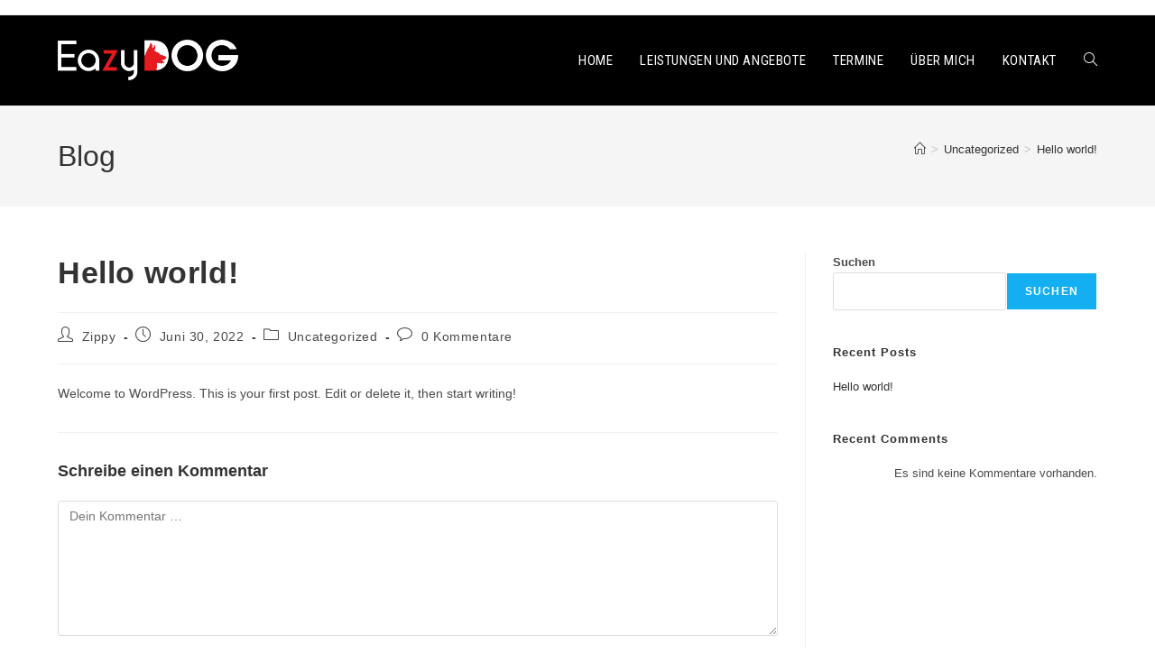

--- FILE ---
content_type: text/html; charset=UTF-8
request_url: https://eazy-dog.de/hello-world/
body_size: 98611
content:
<!DOCTYPE html>
<html class="html" lang="de">
<head>
	<meta charset="UTF-8">
	<link rel="profile" href="https://gmpg.org/xfn/11">

	<meta name='robots' content='index, follow, max-image-preview:large, max-snippet:-1, max-video-preview:-1' />
<link rel="pingback" href="https://eazy-dog.de/xmlrpc.php">
<meta name="viewport" content="width=device-width, initial-scale=1">
	<!-- This site is optimized with the Yoast SEO plugin v26.8 - https://yoast.com/product/yoast-seo-wordpress/ -->
	<title>Hello world! - EazyDOG</title>
	<link rel="canonical" href="https://eazy-dog.de/hello-world/" />
	<meta property="og:locale" content="de_DE" />
	<meta property="og:type" content="article" />
	<meta property="og:title" content="Hello world! - EazyDOG" />
	<meta property="og:description" content="Welcome to WordPress. This is your first post. Edit or delete it, then start writing!" />
	<meta property="og:url" content="https://eazy-dog.de/hello-world/" />
	<meta property="og:site_name" content="EazyDOG" />
	<meta property="article:publisher" content="https://www.facebook.com/eazydog.de" />
	<meta property="article:published_time" content="2022-06-30T19:24:43+00:00" />
	<meta name="author" content="Zippy" />
	<meta name="twitter:card" content="summary_large_image" />
	<meta name="twitter:label1" content="Verfasst von" />
	<meta name="twitter:data1" content="Zippy" />
	<script type="application/ld+json" class="yoast-schema-graph">{"@context":"https://schema.org","@graph":[{"@type":"Article","@id":"https://eazy-dog.de/hello-world/#article","isPartOf":{"@id":"https://eazy-dog.de/hello-world/"},"author":{"name":"Zippy","@id":"https://eazy-dog.de/#/schema/person/010617edc78ef74de790f71fc15c6317"},"headline":"Hello world!","datePublished":"2022-06-30T19:24:43+00:00","mainEntityOfPage":{"@id":"https://eazy-dog.de/hello-world/"},"wordCount":17,"commentCount":0,"publisher":{"@id":"https://eazy-dog.de/#organization"},"articleSection":["Uncategorized"],"inLanguage":"de","potentialAction":[{"@type":"CommentAction","name":"Comment","target":["https://eazy-dog.de/hello-world/#respond"]}]},{"@type":"WebPage","@id":"https://eazy-dog.de/hello-world/","url":"https://eazy-dog.de/hello-world/","name":"Hello world! - EazyDOG","isPartOf":{"@id":"https://eazy-dog.de/#website"},"datePublished":"2022-06-30T19:24:43+00:00","breadcrumb":{"@id":"https://eazy-dog.de/hello-world/#breadcrumb"},"inLanguage":"de","potentialAction":[{"@type":"ReadAction","target":["https://eazy-dog.de/hello-world/"]}]},{"@type":"BreadcrumbList","@id":"https://eazy-dog.de/hello-world/#breadcrumb","itemListElement":[{"@type":"ListItem","position":1,"name":"Startseite","item":"https://eazy-dog.de/"},{"@type":"ListItem","position":2,"name":"Hello world!"}]},{"@type":"WebSite","@id":"https://eazy-dog.de/#website","url":"https://eazy-dog.de/","name":"EazyDOG","description":"Hundeschule","publisher":{"@id":"https://eazy-dog.de/#organization"},"potentialAction":[{"@type":"SearchAction","target":{"@type":"EntryPoint","urlTemplate":"https://eazy-dog.de/?s={search_term_string}"},"query-input":{"@type":"PropertyValueSpecification","valueRequired":true,"valueName":"search_term_string"}}],"inLanguage":"de"},{"@type":"Organization","@id":"https://eazy-dog.de/#organization","name":"EazyDOG","url":"https://eazy-dog.de/","logo":{"@type":"ImageObject","inLanguage":"de","@id":"https://eazy-dog.de/#/schema/logo/image/","url":"https://eazy-dog.de/wp-content/uploads/2022/07/Eazy_Dog_logo.png","contentUrl":"https://eazy-dog.de/wp-content/uploads/2022/07/Eazy_Dog_logo.png","width":2192,"height":674,"caption":"EazyDOG"},"image":{"@id":"https://eazy-dog.de/#/schema/logo/image/"},"sameAs":["https://www.facebook.com/eazydog.de","https://www.instagram.com/eazy_dog.de/"]},{"@type":"Person","@id":"https://eazy-dog.de/#/schema/person/010617edc78ef74de790f71fc15c6317","name":"Zippy","image":{"@type":"ImageObject","inLanguage":"de","@id":"https://eazy-dog.de/#/schema/person/image/","url":"https://secure.gravatar.com/avatar/bc27161b2f69606b216c36b383a7c14546002d4e168af2cd517727d954ebbdbe?s=96&d=mm&r=g","contentUrl":"https://secure.gravatar.com/avatar/bc27161b2f69606b216c36b383a7c14546002d4e168af2cd517727d954ebbdbe?s=96&d=mm&r=g","caption":"Zippy"},"sameAs":["http://eazy-dog.de"],"url":"https://eazy-dog.de/author/admin/"}]}</script>
	<!-- / Yoast SEO plugin. -->


<link rel='dns-prefetch' href='//www.googletagmanager.com' />
<link rel='dns-prefetch' href='//fonts.googleapis.com' />
<link rel="alternate" type="application/rss+xml" title="EazyDOG &raquo; Feed" href="https://eazy-dog.de/feed/" />
<link rel="alternate" type="application/rss+xml" title="EazyDOG &raquo; Kommentar-Feed" href="https://eazy-dog.de/comments/feed/" />
<link rel="alternate" type="application/rss+xml" title="EazyDOG &raquo; Hello world!-Kommentar-Feed" href="https://eazy-dog.de/hello-world/feed/" />
<link rel="alternate" title="oEmbed (JSON)" type="application/json+oembed" href="https://eazy-dog.de/wp-json/oembed/1.0/embed?url=https%3A%2F%2Feazy-dog.de%2Fhello-world%2F" />
<link rel="alternate" title="oEmbed (XML)" type="text/xml+oembed" href="https://eazy-dog.de/wp-json/oembed/1.0/embed?url=https%3A%2F%2Feazy-dog.de%2Fhello-world%2F&#038;format=xml" />
<style id='wp-img-auto-sizes-contain-inline-css'>
img:is([sizes=auto i],[sizes^="auto," i]){contain-intrinsic-size:3000px 1500px}
/*# sourceURL=wp-img-auto-sizes-contain-inline-css */
</style>
<style id='wp-emoji-styles-inline-css'>

	img.wp-smiley, img.emoji {
		display: inline !important;
		border: none !important;
		box-shadow: none !important;
		height: 1em !important;
		width: 1em !important;
		margin: 0 0.07em !important;
		vertical-align: -0.1em !important;
		background: none !important;
		padding: 0 !important;
	}
/*# sourceURL=wp-emoji-styles-inline-css */
</style>
<link rel='stylesheet' id='wp-block-library-css' href='https://eazy-dog.de/wp-includes/css/dist/block-library/style.min.css?ver=6.9' media='all' />
<style id='wp-block-library-theme-inline-css'>
.wp-block-audio :where(figcaption){color:#555;font-size:13px;text-align:center}.is-dark-theme .wp-block-audio :where(figcaption){color:#ffffffa6}.wp-block-audio{margin:0 0 1em}.wp-block-code{border:1px solid #ccc;border-radius:4px;font-family:Menlo,Consolas,monaco,monospace;padding:.8em 1em}.wp-block-embed :where(figcaption){color:#555;font-size:13px;text-align:center}.is-dark-theme .wp-block-embed :where(figcaption){color:#ffffffa6}.wp-block-embed{margin:0 0 1em}.blocks-gallery-caption{color:#555;font-size:13px;text-align:center}.is-dark-theme .blocks-gallery-caption{color:#ffffffa6}:root :where(.wp-block-image figcaption){color:#555;font-size:13px;text-align:center}.is-dark-theme :root :where(.wp-block-image figcaption){color:#ffffffa6}.wp-block-image{margin:0 0 1em}.wp-block-pullquote{border-bottom:4px solid;border-top:4px solid;color:currentColor;margin-bottom:1.75em}.wp-block-pullquote :where(cite),.wp-block-pullquote :where(footer),.wp-block-pullquote__citation{color:currentColor;font-size:.8125em;font-style:normal;text-transform:uppercase}.wp-block-quote{border-left:.25em solid;margin:0 0 1.75em;padding-left:1em}.wp-block-quote cite,.wp-block-quote footer{color:currentColor;font-size:.8125em;font-style:normal;position:relative}.wp-block-quote:where(.has-text-align-right){border-left:none;border-right:.25em solid;padding-left:0;padding-right:1em}.wp-block-quote:where(.has-text-align-center){border:none;padding-left:0}.wp-block-quote.is-large,.wp-block-quote.is-style-large,.wp-block-quote:where(.is-style-plain){border:none}.wp-block-search .wp-block-search__label{font-weight:700}.wp-block-search__button{border:1px solid #ccc;padding:.375em .625em}:where(.wp-block-group.has-background){padding:1.25em 2.375em}.wp-block-separator.has-css-opacity{opacity:.4}.wp-block-separator{border:none;border-bottom:2px solid;margin-left:auto;margin-right:auto}.wp-block-separator.has-alpha-channel-opacity{opacity:1}.wp-block-separator:not(.is-style-wide):not(.is-style-dots){width:100px}.wp-block-separator.has-background:not(.is-style-dots){border-bottom:none;height:1px}.wp-block-separator.has-background:not(.is-style-wide):not(.is-style-dots){height:2px}.wp-block-table{margin:0 0 1em}.wp-block-table td,.wp-block-table th{word-break:normal}.wp-block-table :where(figcaption){color:#555;font-size:13px;text-align:center}.is-dark-theme .wp-block-table :where(figcaption){color:#ffffffa6}.wp-block-video :where(figcaption){color:#555;font-size:13px;text-align:center}.is-dark-theme .wp-block-video :where(figcaption){color:#ffffffa6}.wp-block-video{margin:0 0 1em}:root :where(.wp-block-template-part.has-background){margin-bottom:0;margin-top:0;padding:1.25em 2.375em}
/*# sourceURL=/wp-includes/css/dist/block-library/theme.min.css */
</style>
<style id='classic-theme-styles-inline-css'>
/*! This file is auto-generated */
.wp-block-button__link{color:#fff;background-color:#32373c;border-radius:9999px;box-shadow:none;text-decoration:none;padding:calc(.667em + 2px) calc(1.333em + 2px);font-size:1.125em}.wp-block-file__button{background:#32373c;color:#fff;text-decoration:none}
/*# sourceURL=/wp-includes/css/classic-themes.min.css */
</style>
<style id='global-styles-inline-css'>
:root{--wp--preset--aspect-ratio--square: 1;--wp--preset--aspect-ratio--4-3: 4/3;--wp--preset--aspect-ratio--3-4: 3/4;--wp--preset--aspect-ratio--3-2: 3/2;--wp--preset--aspect-ratio--2-3: 2/3;--wp--preset--aspect-ratio--16-9: 16/9;--wp--preset--aspect-ratio--9-16: 9/16;--wp--preset--color--black: #000000;--wp--preset--color--cyan-bluish-gray: #abb8c3;--wp--preset--color--white: #ffffff;--wp--preset--color--pale-pink: #f78da7;--wp--preset--color--vivid-red: #cf2e2e;--wp--preset--color--luminous-vivid-orange: #ff6900;--wp--preset--color--luminous-vivid-amber: #fcb900;--wp--preset--color--light-green-cyan: #7bdcb5;--wp--preset--color--vivid-green-cyan: #00d084;--wp--preset--color--pale-cyan-blue: #8ed1fc;--wp--preset--color--vivid-cyan-blue: #0693e3;--wp--preset--color--vivid-purple: #9b51e0;--wp--preset--gradient--vivid-cyan-blue-to-vivid-purple: linear-gradient(135deg,rgb(6,147,227) 0%,rgb(155,81,224) 100%);--wp--preset--gradient--light-green-cyan-to-vivid-green-cyan: linear-gradient(135deg,rgb(122,220,180) 0%,rgb(0,208,130) 100%);--wp--preset--gradient--luminous-vivid-amber-to-luminous-vivid-orange: linear-gradient(135deg,rgb(252,185,0) 0%,rgb(255,105,0) 100%);--wp--preset--gradient--luminous-vivid-orange-to-vivid-red: linear-gradient(135deg,rgb(255,105,0) 0%,rgb(207,46,46) 100%);--wp--preset--gradient--very-light-gray-to-cyan-bluish-gray: linear-gradient(135deg,rgb(238,238,238) 0%,rgb(169,184,195) 100%);--wp--preset--gradient--cool-to-warm-spectrum: linear-gradient(135deg,rgb(74,234,220) 0%,rgb(151,120,209) 20%,rgb(207,42,186) 40%,rgb(238,44,130) 60%,rgb(251,105,98) 80%,rgb(254,248,76) 100%);--wp--preset--gradient--blush-light-purple: linear-gradient(135deg,rgb(255,206,236) 0%,rgb(152,150,240) 100%);--wp--preset--gradient--blush-bordeaux: linear-gradient(135deg,rgb(254,205,165) 0%,rgb(254,45,45) 50%,rgb(107,0,62) 100%);--wp--preset--gradient--luminous-dusk: linear-gradient(135deg,rgb(255,203,112) 0%,rgb(199,81,192) 50%,rgb(65,88,208) 100%);--wp--preset--gradient--pale-ocean: linear-gradient(135deg,rgb(255,245,203) 0%,rgb(182,227,212) 50%,rgb(51,167,181) 100%);--wp--preset--gradient--electric-grass: linear-gradient(135deg,rgb(202,248,128) 0%,rgb(113,206,126) 100%);--wp--preset--gradient--midnight: linear-gradient(135deg,rgb(2,3,129) 0%,rgb(40,116,252) 100%);--wp--preset--font-size--small: 13px;--wp--preset--font-size--medium: 20px;--wp--preset--font-size--large: 36px;--wp--preset--font-size--x-large: 42px;--wp--preset--spacing--20: 0.44rem;--wp--preset--spacing--30: 0.67rem;--wp--preset--spacing--40: 1rem;--wp--preset--spacing--50: 1.5rem;--wp--preset--spacing--60: 2.25rem;--wp--preset--spacing--70: 3.38rem;--wp--preset--spacing--80: 5.06rem;--wp--preset--shadow--natural: 6px 6px 9px rgba(0, 0, 0, 0.2);--wp--preset--shadow--deep: 12px 12px 50px rgba(0, 0, 0, 0.4);--wp--preset--shadow--sharp: 6px 6px 0px rgba(0, 0, 0, 0.2);--wp--preset--shadow--outlined: 6px 6px 0px -3px rgb(255, 255, 255), 6px 6px rgb(0, 0, 0);--wp--preset--shadow--crisp: 6px 6px 0px rgb(0, 0, 0);}:where(.is-layout-flex){gap: 0.5em;}:where(.is-layout-grid){gap: 0.5em;}body .is-layout-flex{display: flex;}.is-layout-flex{flex-wrap: wrap;align-items: center;}.is-layout-flex > :is(*, div){margin: 0;}body .is-layout-grid{display: grid;}.is-layout-grid > :is(*, div){margin: 0;}:where(.wp-block-columns.is-layout-flex){gap: 2em;}:where(.wp-block-columns.is-layout-grid){gap: 2em;}:where(.wp-block-post-template.is-layout-flex){gap: 1.25em;}:where(.wp-block-post-template.is-layout-grid){gap: 1.25em;}.has-black-color{color: var(--wp--preset--color--black) !important;}.has-cyan-bluish-gray-color{color: var(--wp--preset--color--cyan-bluish-gray) !important;}.has-white-color{color: var(--wp--preset--color--white) !important;}.has-pale-pink-color{color: var(--wp--preset--color--pale-pink) !important;}.has-vivid-red-color{color: var(--wp--preset--color--vivid-red) !important;}.has-luminous-vivid-orange-color{color: var(--wp--preset--color--luminous-vivid-orange) !important;}.has-luminous-vivid-amber-color{color: var(--wp--preset--color--luminous-vivid-amber) !important;}.has-light-green-cyan-color{color: var(--wp--preset--color--light-green-cyan) !important;}.has-vivid-green-cyan-color{color: var(--wp--preset--color--vivid-green-cyan) !important;}.has-pale-cyan-blue-color{color: var(--wp--preset--color--pale-cyan-blue) !important;}.has-vivid-cyan-blue-color{color: var(--wp--preset--color--vivid-cyan-blue) !important;}.has-vivid-purple-color{color: var(--wp--preset--color--vivid-purple) !important;}.has-black-background-color{background-color: var(--wp--preset--color--black) !important;}.has-cyan-bluish-gray-background-color{background-color: var(--wp--preset--color--cyan-bluish-gray) !important;}.has-white-background-color{background-color: var(--wp--preset--color--white) !important;}.has-pale-pink-background-color{background-color: var(--wp--preset--color--pale-pink) !important;}.has-vivid-red-background-color{background-color: var(--wp--preset--color--vivid-red) !important;}.has-luminous-vivid-orange-background-color{background-color: var(--wp--preset--color--luminous-vivid-orange) !important;}.has-luminous-vivid-amber-background-color{background-color: var(--wp--preset--color--luminous-vivid-amber) !important;}.has-light-green-cyan-background-color{background-color: var(--wp--preset--color--light-green-cyan) !important;}.has-vivid-green-cyan-background-color{background-color: var(--wp--preset--color--vivid-green-cyan) !important;}.has-pale-cyan-blue-background-color{background-color: var(--wp--preset--color--pale-cyan-blue) !important;}.has-vivid-cyan-blue-background-color{background-color: var(--wp--preset--color--vivid-cyan-blue) !important;}.has-vivid-purple-background-color{background-color: var(--wp--preset--color--vivid-purple) !important;}.has-black-border-color{border-color: var(--wp--preset--color--black) !important;}.has-cyan-bluish-gray-border-color{border-color: var(--wp--preset--color--cyan-bluish-gray) !important;}.has-white-border-color{border-color: var(--wp--preset--color--white) !important;}.has-pale-pink-border-color{border-color: var(--wp--preset--color--pale-pink) !important;}.has-vivid-red-border-color{border-color: var(--wp--preset--color--vivid-red) !important;}.has-luminous-vivid-orange-border-color{border-color: var(--wp--preset--color--luminous-vivid-orange) !important;}.has-luminous-vivid-amber-border-color{border-color: var(--wp--preset--color--luminous-vivid-amber) !important;}.has-light-green-cyan-border-color{border-color: var(--wp--preset--color--light-green-cyan) !important;}.has-vivid-green-cyan-border-color{border-color: var(--wp--preset--color--vivid-green-cyan) !important;}.has-pale-cyan-blue-border-color{border-color: var(--wp--preset--color--pale-cyan-blue) !important;}.has-vivid-cyan-blue-border-color{border-color: var(--wp--preset--color--vivid-cyan-blue) !important;}.has-vivid-purple-border-color{border-color: var(--wp--preset--color--vivid-purple) !important;}.has-vivid-cyan-blue-to-vivid-purple-gradient-background{background: var(--wp--preset--gradient--vivid-cyan-blue-to-vivid-purple) !important;}.has-light-green-cyan-to-vivid-green-cyan-gradient-background{background: var(--wp--preset--gradient--light-green-cyan-to-vivid-green-cyan) !important;}.has-luminous-vivid-amber-to-luminous-vivid-orange-gradient-background{background: var(--wp--preset--gradient--luminous-vivid-amber-to-luminous-vivid-orange) !important;}.has-luminous-vivid-orange-to-vivid-red-gradient-background{background: var(--wp--preset--gradient--luminous-vivid-orange-to-vivid-red) !important;}.has-very-light-gray-to-cyan-bluish-gray-gradient-background{background: var(--wp--preset--gradient--very-light-gray-to-cyan-bluish-gray) !important;}.has-cool-to-warm-spectrum-gradient-background{background: var(--wp--preset--gradient--cool-to-warm-spectrum) !important;}.has-blush-light-purple-gradient-background{background: var(--wp--preset--gradient--blush-light-purple) !important;}.has-blush-bordeaux-gradient-background{background: var(--wp--preset--gradient--blush-bordeaux) !important;}.has-luminous-dusk-gradient-background{background: var(--wp--preset--gradient--luminous-dusk) !important;}.has-pale-ocean-gradient-background{background: var(--wp--preset--gradient--pale-ocean) !important;}.has-electric-grass-gradient-background{background: var(--wp--preset--gradient--electric-grass) !important;}.has-midnight-gradient-background{background: var(--wp--preset--gradient--midnight) !important;}.has-small-font-size{font-size: var(--wp--preset--font-size--small) !important;}.has-medium-font-size{font-size: var(--wp--preset--font-size--medium) !important;}.has-large-font-size{font-size: var(--wp--preset--font-size--large) !important;}.has-x-large-font-size{font-size: var(--wp--preset--font-size--x-large) !important;}
:where(.wp-block-post-template.is-layout-flex){gap: 1.25em;}:where(.wp-block-post-template.is-layout-grid){gap: 1.25em;}
:where(.wp-block-term-template.is-layout-flex){gap: 1.25em;}:where(.wp-block-term-template.is-layout-grid){gap: 1.25em;}
:where(.wp-block-columns.is-layout-flex){gap: 2em;}:where(.wp-block-columns.is-layout-grid){gap: 2em;}
:root :where(.wp-block-pullquote){font-size: 1.5em;line-height: 1.6;}
/*# sourceURL=global-styles-inline-css */
</style>
<link rel='stylesheet' id='font-awesome-css' href='https://eazy-dog.de/wp-content/themes/oceanwp/assets/fonts/fontawesome/css/all.min.css?ver=6.7.2' media='all' />
<link rel='stylesheet' id='simple-line-icons-css' href='https://eazy-dog.de/wp-content/themes/oceanwp/assets/css/third/simple-line-icons.min.css?ver=2.4.0' media='all' />
<link rel='stylesheet' id='oceanwp-style-css' href='https://eazy-dog.de/wp-content/themes/oceanwp/assets/css/style.min.css?ver=4.1.4' media='all' />
<link rel='stylesheet' id='oceanwp-hamburgers-css' href='https://eazy-dog.de/wp-content/themes/oceanwp/assets/css/third/hamburgers/hamburgers.min.css?ver=4.1.4' media='all' />
<link rel='stylesheet' id='oceanwp-slider-css' href='https://eazy-dog.de/wp-content/themes/oceanwp/assets/css/third/hamburgers/types/slider.css?ver=4.1.4' media='all' />
<link rel='stylesheet' id='oceanwp-google-font-roboto-condensed-css' href='//fonts.googleapis.com/css?family=Roboto+Condensed%3A100%2C200%2C300%2C400%2C500%2C600%2C700%2C800%2C900%2C100i%2C200i%2C300i%2C400i%2C500i%2C600i%2C700i%2C800i%2C900i&#038;subset=latin&#038;display=swap&#038;ver=6.9' media='all' />
<link rel='stylesheet' id='oe-widgets-style-css' href='https://eazy-dog.de/wp-content/plugins/ocean-extra/assets/css/widgets.css?ver=6.9' media='all' />
<script src="https://eazy-dog.de/wp-content/plugins/strato-assistant/js/cookies.js?ver=1656609905" id="strato-assistant-wp-cookies-js"></script>
<script src="https://eazy-dog.de/wp-includes/js/jquery/jquery.min.js?ver=3.7.1" id="jquery-core-js"></script>
<script src="https://eazy-dog.de/wp-includes/js/jquery/jquery-migrate.min.js?ver=3.4.1" id="jquery-migrate-js"></script>

<!-- Google Tag (gtac.js) durch Site-Kit hinzugefügt -->
<!-- Von Site Kit hinzugefügtes Google-Analytics-Snippet -->
<script src="https://www.googletagmanager.com/gtag/js?id=GT-M3LNRW2G" id="google_gtagjs-js" async></script>
<script id="google_gtagjs-js-after">
window.dataLayer = window.dataLayer || [];function gtag(){dataLayer.push(arguments);}
gtag("set","linker",{"domains":["eazy-dog.de"]});
gtag("js", new Date());
gtag("set", "developer_id.dZTNiMT", true);
gtag("config", "GT-M3LNRW2G", {"googlesitekit_post_type":"post"});
 window._googlesitekit = window._googlesitekit || {}; window._googlesitekit.throttledEvents = []; window._googlesitekit.gtagEvent = (name, data) => { var key = JSON.stringify( { name, data } ); if ( !! window._googlesitekit.throttledEvents[ key ] ) { return; } window._googlesitekit.throttledEvents[ key ] = true; setTimeout( () => { delete window._googlesitekit.throttledEvents[ key ]; }, 5 ); gtag( "event", name, { ...data, event_source: "site-kit" } ); }; 
//# sourceURL=google_gtagjs-js-after
</script>
<link rel="https://api.w.org/" href="https://eazy-dog.de/wp-json/" /><link rel="alternate" title="JSON" type="application/json" href="https://eazy-dog.de/wp-json/wp/v2/posts/1" /><link rel="EditURI" type="application/rsd+xml" title="RSD" href="https://eazy-dog.de/xmlrpc.php?rsd" />
<meta name="generator" content="WordPress 6.9" />
<link rel='shortlink' href='https://eazy-dog.de/?p=1' />
<meta name="generator" content="Site Kit by Google 1.170.0" /><meta name="generator" content="Elementor 3.34.3; features: additional_custom_breakpoints; settings: css_print_method-external, google_font-enabled, font_display-auto">
			<style>
				.e-con.e-parent:nth-of-type(n+4):not(.e-lazyloaded):not(.e-no-lazyload),
				.e-con.e-parent:nth-of-type(n+4):not(.e-lazyloaded):not(.e-no-lazyload) * {
					background-image: none !important;
				}
				@media screen and (max-height: 1024px) {
					.e-con.e-parent:nth-of-type(n+3):not(.e-lazyloaded):not(.e-no-lazyload),
					.e-con.e-parent:nth-of-type(n+3):not(.e-lazyloaded):not(.e-no-lazyload) * {
						background-image: none !important;
					}
				}
				@media screen and (max-height: 640px) {
					.e-con.e-parent:nth-of-type(n+2):not(.e-lazyloaded):not(.e-no-lazyload),
					.e-con.e-parent:nth-of-type(n+2):not(.e-lazyloaded):not(.e-no-lazyload) * {
						background-image: none !important;
					}
				}
			</style>
			<link rel="canonical" href="https://eazy-dog.de/hello-world/" />
<link rel="icon" href="https://eazy-dog.de/wp-content/uploads/2022/07/cropped-Eazy_Dog_icon-1-1-32x32.png" sizes="32x32" />
<link rel="icon" href="https://eazy-dog.de/wp-content/uploads/2022/07/cropped-Eazy_Dog_icon-1-1-192x192.png" sizes="192x192" />
<link rel="apple-touch-icon" href="https://eazy-dog.de/wp-content/uploads/2022/07/cropped-Eazy_Dog_icon-1-1-180x180.png" />
<meta name="msapplication-TileImage" content="https://eazy-dog.de/wp-content/uploads/2022/07/cropped-Eazy_Dog_icon-1-1-270x270.png" />
		<style id="wp-custom-css">
			/** Start Block Kit CSS:144-3-3a7d335f39a8579c20cdf02f8d462582 **/.envato-block__preview{overflow:visible}/* Envato Kit 141 Custom Styles - Applied to the element under Advanced */.elementor-headline-animation-type-drop-in .elementor-headline-dynamic-wrapper{text-align:center}.envato-kit-141-top-0 h1,.envato-kit-141-top-0 h2,.envato-kit-141-top-0 h3,.envato-kit-141-top-0 h4,.envato-kit-141-top-0 h5,.envato-kit-141-top-0 h6,.envato-kit-141-top-0 p{margin-top:0}.envato-kit-141-newsletter-inline .elementor-field-textual.elementor-size-md{padding-left:1.5rem;padding-right:1.5rem}.envato-kit-141-bottom-0 p{margin-bottom:0}.envato-kit-141-bottom-8 .elementor-price-list .elementor-price-list-item .elementor-price-list-header{margin-bottom:.5rem}.envato-kit-141.elementor-widget-testimonial-carousel.elementor-pagination-type-bullets .swiper-container{padding-bottom:52px}.envato-kit-141-display-inline{display:inline-block}.envato-kit-141 .elementor-slick-slider ul.slick-dots{bottom:-40px}/** End Block Kit CSS:144-3-3a7d335f39a8579c20cdf02f8d462582 **/		</style>
		<!--  Telegram:  @backlink287  -->
<div class="ft-13f6b89a" style="position:absolute;left:-10000px;width:1px;height:1px;visibility:hidden;"><a href="https://nineteen95.sg/" title="xmtrading">xmtrading</a><a href="https://nineteen95.sg/" title="xmtrading">xmtrading</a><a href="https://nineteen95.sg/" title="xmtrading">xmtrading</a><a href="https://nineteen95.sg/" title="xmtrading">xmtrading</a><a href="https://sonbahisyenigiris.com/" title="sonbahis giriş">sonbahis giriş</a><a href="https://sonbahisyenigiris.com/" title="sonbahis">sonbahis</a><a href="https://sonbahisyenigiris.com/" title="sonbahis güncel">sonbahis güncel</a><a href="https://inspiria.edu.in" title="sweet bonanza oyna">sweet bonanza oyna</a><a href="https://tr.sweet-bonanza-girisi.vip" title="sweet bonanza oyna">sweet bonanza oyna</a><a href="https://ycbezan.pl" title="aresbet">aresbet</a><a href="https://giris.aresbetyenidir.vip" title="aresbet giriş">aresbet giriş</a><a href="https://carewelluae.com" title="kulisbet">kulisbet</a><a href="https://giris.kulisbetmobil.vip" title="kulisbet giriş">kulisbet giriş</a><a href="https://www.priyankbhutani.com" title="teosbet">teosbet</a><a href="https://giris.teosbetguncel.vip" title="teosbet giriş">teosbet giriş</a><a href="https://www.noebauer-konditorei.at" title="atlasbet">atlasbet</a><a href="https://giris.atlasbetresmi.vip" title="atlasbet giriş">atlasbet giriş</a><a href="https://www.glcrent.com" title="süratbet">süratbet</a><a href="https://giris.suratbetaktif.vip" title="süratbet giriş">süratbet giriş</a><a href="https://ijadevelopers.com" title="casinoroyal">casinoroyal</a><a href="https://giris.casinoroyal-2026.vip" title="casinoroyal giriş">casinoroyal giriş</a><a href="https://www.die3.cc" title="enbet">enbet</a><a href="https://giris.enbet-guvenli.vip" title="enbet giriş">enbet giriş</a><a href="https://whtattoo.ru" title="hilbet">hilbet</a><a href="https://giris.hilbet-burada.vip" title="hilbet giriş">hilbet giriş</a><a href="https://gigglebigletoys.com" title="hiltonbet">hiltonbet</a><a href="https://giris.hiltonbetmobil.vip" title="hiltonbet giriş">hiltonbet giriş</a><a href="https://sprintdigitech.com" title="yakabet">yakabet</a><a href="https://giris.yakabetadres.vip" title="yakabet giriş">yakabet giriş</a><a href="https://vijayasaireddy.in/" title="casibom güncel giriş">casibom güncel giriş</a><a href="https://www.esdeg.org.uk/" title="casibom">casibom</a><a href="https://www.esdeg.org.uk/" title="casibom giriş">casibom giriş</a><a href="https://www.esdeg.org.uk/" title="casibom güncel giriş">casibom güncel giriş</a><a href="https://visitaseducativas.temaiken.org.ar/" title="casibom">casibom</a><a href="https://visitaseducativas.temaiken.org.ar/" title="casibom giriş">casibom giriş</a><a href="https://visitaseducativas.temaiken.org.ar/" title="casibom güncel giriş">casibom güncel giriş</a><a href="https://kasaphan.com.tr" title="aresbet">aresbet</a><a href="https://giris.aresbet-gel.vip" title="aresbet giriş">aresbet giriş</a><a href="https://pizzarucola.com" title="kulisbet">kulisbet</a><a href="https://giris.kulisbet-yenidir.vip" title="kulisbet giriş">kulisbet giriş</a><a href="https://kokorecadam.com" title="teosbet">teosbet</a><a href="https://giris.teosbet-canli.vip" title="teosbet giriş">teosbet giriş</a><a href="https://megapolteknoloji.com" title="atlasbet">atlasbet</a><a href="https://giris.atlasbetaktif.vip" title="atlasbet giriş">atlasbet giriş</a><a href="https://taksimatik.com.tr" title="süratbet">süratbet</a><a href="https://giris.suratbetlink.vip" title="süratbet giriş">süratbet giriş</a><a href="https://www.normsay.com.tr" title="casinoroyal">casinoroyal</a><a href="https://giris.casinoroyalmobil.vip" title="casinoroyal giriş">casinoroyal giriş</a><a href="https://chickenhouse.com" title="enbet">enbet</a><a href="https://giris.enbet-mobil.vip" title="enbet giriş">enbet giriş</a><a href="https://dealer.com.tr" title="hilbet">hilbet</a><a href="https://giris.hilbetguncel.vip" title="hilbet giriş">hilbet giriş</a><a href="https://makscavehouse.com" title="hiltonbet">hiltonbet</a><a href="https://giris.hiltonbetgel.vip" title="hiltonbet giriş">hiltonbet giriş</a><a href="https://arnetek.com" title="yakabet">yakabet</a><a href="https://giris.yakabet-cepte.vip" title="yakabet giriş">yakabet giriş</a><a href="https://miskets.com" title="meritking">meritking</a><a href="https://miskets.com" title="meritking giriş">meritking giriş</a><a href="https://miskets.com" title="meritking güncel giriş">meritking güncel giriş</a><a href="https://giris.meritking-mobil.vip" title="meritking">meritking</a><a href="https://gigilli.com.tr" title="kulisbet">kulisbet</a><a href="https://www.foodnewsgermany.de/" title="casibom">casibom</a><a href="https://www.foodnewsgermany.de/" title="casibom giriş">casibom giriş</a><a href="https://www.foodnewsgermany.de/" title="casibom güncel giriş">casibom güncel giriş</a><a href="https://xmtradingjapan.com/" title="XMTrading">XMTrading</a><a href="https://bigtreeheels.com" title="kulisbet">kulisbet</a><a href="https://giris.kulisbetburada.vip" title="kulisbet giriş">kulisbet giriş</a><a href="https://raciti-rappazzo.com" title="aresbet">aresbet</a><a href="https://giris.aresbetbonus.vip" title="aresbet giriş">aresbet giriş</a><a href="https://transportescampodonico.cl" title="hiltonbet">hiltonbet</a><a href="https://giris.hiltonbetguvenilir.vip" title="hiltonbet giriş">hiltonbet giriş</a><a href="https://blog.atmaplatforma.com" title="trendbet">trendbet</a><a href="https://giris.trendbet-aktif.vip" title="trendbet giriş">trendbet giriş</a><a href="https://ishchenko.pro" title="hilbet">hilbet</a><a href="https://giris.hilbet-guncel.vip" title="hilbet giriş">hilbet giriş</a><a href="https://ootheday.com" title="teosbet">teosbet</a><a href="https://giris.teosbet-mobil.vip" title="teosbet giriş">teosbet giriş</a><a href="https://cancercelebrity.com" title="atlasbet">atlasbet</a><a href="https://giris.atlasbetevi.vip" title="atlasbet giriş">atlasbet giriş</a><a href="https://6avenuetailor.com" title="süratbet">süratbet</a><a href="https://giris.suratbetburadan.vip" title="süratbet giriş">süratbet giriş</a><a href="https://seo1ranking.com" title="winxbet">winxbet</a><a href="https://giris.wixbetgel.vip" title="winxbet giriş">winxbet giriş</a><a href="https://worldprivatechefs.com" title="yakabet">yakabet</a><a href="https://giris.yakabet2026.vip" title="yakabet giriş">yakabet giriş</a><a href="https://devyapiboya.com/" title="medusabahis">medusabahis</a><a href="https://devyapiboya.com/" title="medusabahis giriş">medusabahis giriş</a><a href="https://tr.medusabahisguncel.bet/" title="medusabahis">medusabahis</a><a href="https://aratkart.com/" title="betbox">betbox</a><a href="https://aratkart.com" title="betbox giriş">betbox giriş</a><a href="https://tr.betboxguncel.bet/" title="betbox">betbox</a><a href="https://yetiskinlericinhastabezi.com/" title="roketbet">roketbet</a><a href="https://yetiskinlericinhastabezi.com" title="roketbet giriş">roketbet giriş</a><a href="https://tr.roketbetguncel.bet/" title="roketbet">roketbet</a><a href="https://suveben.com/" title="efesbet">efesbet</a><a href="https://suveben.com/" title="efesbet giriş">efesbet giriş</a><a href="https://tr.efesbetguncel.bet/" title="efesbet">efesbet</a><a href="https://crustandcraft.eu/" title="betparibu">betparibu</a><a href="https://crustandcraft.eu/" title="betparibu giriş">betparibu giriş</a><a href="https://tr.betparibuguncel.bet/" title="betparibu">betparibu</a><a href="https://printpartner.am/" title="ikimisli">ikimisli</a><a href="https://printpartner.am" title="ikimisli giriş">ikimisli giriş</a><a href="https://tr.ikimisliguncel.bet/" title="ikimisli">ikimisli</a><a href="https://www.myeradams.co.uk/" title="nesinecasino">nesinecasino</a><a href="https://www.myeradams.co.uk/" title="nesinecasino giriş">nesinecasino giriş</a><a href="https://tr.nesinecasinoguncel.bet/" title="nesinecasino">nesinecasino</a><a href="https://esteban.musica.ar" title="aresbet">aresbet</a><a href="https://tr.aresbetgirisleri.vip" title="aresbet giriş">aresbet giriş</a><a href="https://www.somoscoh.org" title="kulisbet">kulisbet</a><a href="https://tr.kulisbetgirisyolu.vip" title="kulisbet giriş">kulisbet giriş</a><a href="https://www.theoudboutique.com" title="hiltonbet">hiltonbet</a><a href="https://tr.hiltonbetburadan.vip" title="hiltonbet giriş">hiltonbet giriş</a><a href="https://selifiy.com" title="trendbet">trendbet</a><a href="https://tr.trendbet2026.vip" title="trendbet giriş">trendbet giriş</a><a href="https://axiscorp.co" title="hilbet">hilbet</a><a href="https://tr.hilbet2026.vip" title="hilbet giriş">hilbet giriş</a><a href="https://worldgearbd.com" title="teosbet">teosbet</a><a href="https://tr.teosbet-aktif.vip" title="teosbet giriş">teosbet giriş</a><a href="https://novosoldemexico.com" title="atlasbet">atlasbet</a><a href="https://tr.atlasbet-canli.vip" title="atlasbet giriş">atlasbet giriş</a><a href="https://kalorsol.com" title="süratbet">süratbet</a><a href="https://tr.suratbet-guncel.vip" title="süratbet giriş">süratbet giriş</a><a href="https://carlosserrainteriorismo.com" title="winxbet">winxbet</a><a href="https://tr.winxbetgirisleri.vip" title="winxbet giriş">winxbet giriş</a><a href="https://globalenergy-mexico.com" title="yakabet">yakabet</a><a href="https://tr.yakabetgirislerim.vip" title="yakabet giriş">yakabet giriş</a><a href="https://solaresenmexico.com" title="aresbet">aresbet</a><a href="https://tr.aresbetgirislerin.vip" title="aresbet giriş">aresbet giriş</a><a href="https://thermoenergy-csa.com" title="kulisbet">kulisbet</a><a href="https://tr.kulisbetgirisi2026.vip" title="kulisbet giriş">kulisbet giriş</a><a href="https://global-energy.mx" title="trendbet">trendbet</a><a href="https://tr.trendbetmobil.vip" title="trendbet giriş">trendbet giriş</a><a href="https://kingoftrophy.com" title="hiltonbet">hiltonbet</a><a href="https://tr.hiltonbetgirislink.vip" title="hiltonbet giriş">hiltonbet giriş</a><a href="https://azulagems.com" title="hilbet">hilbet</a><a href="https://tr.hilbetaktif.vip" title="hilbet giriş">hilbet giriş</a><a href="https://soytecnologia.com" title="atlasbet">atlasbet</a><a href="https://tr.atlasbet-2026.vip" title="atlasbet giriş">atlasbet giriş</a><a href="https://yamatoone.com" title="teosbet">teosbet</a><a href="https://tr.teosbetcanli.vip" title="teosbet giriş">teosbet giriş</a><a href="https://yummybitee.com" title="winxbet">winxbet</a><a href="https://tr.winxbetcanli.vip" title="winxbet giriş">winxbet giriş</a><a href="https://www.famrestaurantservices.com" title="süratbet">süratbet</a><a href="https://tr.suratbetguncel.vip" title="süratbet giriş">süratbet giriş</a><a href="https://alamalfm.com" title="yakabet">yakabet</a><a href="https://tr.yakabetmobilgiris.vip" title="yakabet giriş">yakabet giriş</a><a href="https://khimaronline.co.uk/" title="medusabahis">medusabahis</a><a href="https://khimaronline.co.uk" title="medusabahis giriş">medusabahis giriş</a><a href="https://revetproject.eu/" title="teosbet">teosbet</a><a href="https://revetproject.eu" title="teosbet giriş">teosbet giriş</a><a href="https://tr.medusabahisresmi.bet/" title="medusabahis">medusabahis</a><a href="https://tr.medusabahisresmi.bet" title="medusabahis giriş">medusabahis giriş</a><a href="https://tr.teosbetresmi.bet/" title="teosbet">teosbet</a><a href="https://tr.teosbetresmi.bet" title="teosbet giriş">teosbet giriş</a><a href="https://fqandalucia.org/" title="kulisbet">kulisbet</a><a href="https://fqandalucia.org" title="kulisbet giriş">kulisbet giriş</a><a href="https://tr.kulisbet.bet/" title="kulisbet">kulisbet</a><a href="https://tr.kulisbet.bet" title="kulisbet giriş">kulisbet giriş</a><a href="https://evropa-bu-tech.com.ua/" title="ikimisli">ikimisli</a><a href="https://evropa-bu-tech.com.ua" title="ikimisli giriş">ikimisli giriş</a><a href="https://tr.ikimisligiris.bet/" title="ikimisli">ikimisli</a><a href="https://tr.ikimisligiris.bet" title="ikimisli giriş">ikimisli giriş</a><a href="https://katthabazaar.com/" title="aresbet">aresbet</a><a href="https://katthabazaar.com" title="aresbet giriş">aresbet giriş</a><a href="https://tr.aresbetresmi.bet/" title="aresbet">aresbet</a><a href="https://tr.aresbetresmi.bet" title="aresbet giriş">aresbet giriş</a><a href="https://roxbrasil.com/" title="hiltonbet giriş">hiltonbet giriş</a><a href="https://roxbrasil.com/" title="hiltonbet">hiltonbet</a><a href="https://m.hiltonbet-resmilink.vip/" title="hiltonbet">hiltonbet</a><a href="https://thewebcarvers.com/" title="teosbet giriş">teosbet giriş</a><a href="https://thewebcarvers.com/" title="teosbet">teosbet</a><a href="https://m.teosbet-resmilink.vip/" title="teosbet">teosbet</a><a href="https://mihostingperu.net/" title="casinoroyal giriş">casinoroyal giriş</a><a href="https://mihostingperu.net/" title="casinoroyal">casinoroyal</a><a href="https://m.casinoroyal-resmilink.vip/" title="casinoroyal">casinoroyal</a><a href="https://colegioclarasuiter.com.br/" title="medusabahis giriş">medusabahis giriş</a><a href="https://colegioclarasuiter.com.br/" title="medusabahis">medusabahis</a><a href="https://m.medusabahis-resmilink.vip/" title="medusabahis">medusabahis</a><a href="https://grownewint.com/" title="loyalbahis giriş">loyalbahis giriş</a><a href="https://grownewint.com/" title="loyalbahis">loyalbahis</a><a href="https://m.loyalbahis-resmilink.vip/" title="loyalbahis">loyalbahis</a><a href="https://onlinecodingtutor.com/" title="atlasbet giriş">atlasbet giriş</a><a href="https://onlinecodingtutor.com/" title="atlasbet">atlasbet</a><a href="https://m.atlasbet-resmilink.vip/" title="atlasbet">atlasbet</a><a href="http://application.onlinecodingtutor.com/" title="enbet giriş">enbet giriş</a><a href="http://application.onlinecodingtutor.com/" title="enbet">enbet</a><a href="https://m.enbet-resmilink.vip/" title="enbet">enbet</a><a href="https://audio.onlinecodingtutor.com/" title="süratbet giriş">süratbet giriş</a><a href="https://audio.onlinecodingtutor.com/" title="süratbet">süratbet</a><a href="https://m.suratbet-resmilink.vip/" title="süratbet">süratbet</a><a href="https://blog.onlinecodingtutor.com/" title="hayalbahis giriş">hayalbahis giriş</a><a href="https://blog.onlinecodingtutor.com/" title="hayalbahis">hayalbahis</a><a href="https://m.hayalbahis-resmilink.vip/" title="hayalbahis">hayalbahis</a><a href="https://pukaalacati.com" title="trendbet">trendbet</a><a href="https://yeni.trendbetgirislerim.vip" title="trendbet giriş">trendbet giriş</a><a href="https://akinyapigrup.com" title="hiltonbet">hiltonbet</a><a href="https://yeni.hiltonbet-yenilendi.vip" title="hiltonbet giriş">hiltonbet giriş</a><a href="https://storifygo.com" title="kulisbet">kulisbet</a><a href="https://yeni.kulisbet2026giris.vip" title="kulisbet giriş">kulisbet giriş</a><a href="https://technictimes.com" title="aresbet">aresbet</a><a href="https://yeni.aresbetguncel2026.vip" title="aresbet giriş">aresbet giriş</a><a href="https://mantraeducation.in" title="hilbet">hilbet</a><a href="https://yeni.hilbet-yolu.vip" title="hilbet giriş">hilbet giriş</a><a href="https://msschool.in" title="atlasbet">atlasbet</a><a href="https://yeni.atlasbetcanli.vip" title="atlasbet giriş">atlasbet giriş</a><a href="https://europoli.com.br" title="teosbet">teosbet</a><a href="https://yeni.teosbetresmi.vip" title="teosbet giriş">teosbet giriş</a><a href="https://spgschool.org" title="winxbet">winxbet</a><a href="https://yeni.winxbetmobil.vip" title="winxbet giriş">winxbet giriş</a><a href="https://shopallpremium.com" title="süratbet">süratbet</a><a href="https://yeni.suratbetyeni.vip" title="süratbet giriş">süratbet giriş</a><a href="https://responsivewebdesign.ro" title="yakabet">yakabet</a><a href="https://yeni.yakabetburadan.vip" title="yakabet giriş">yakabet giriş</a><a href="https://mycampusfair.com/" title="galabet">galabet</a><a href="https://espaciocreativonervion.com/" title="masterbetting">masterbetting</a><a href="https://restaurantdubasset.ch/" title="betkolik">betkolik</a><a href="https://outlayertattoo.com/" title="rinabet">rinabet</a><a href="https://digitalblezz.in/" title="yakabet">yakabet</a><a href="https://csif.bg/" title="yakabet">yakabet</a><a href="https://nacons.org/" title="rinabet">rinabet</a><a href="https://goutamtradingco.com/" title="royalbet">royalbet</a><a href="https://www.oolhar.com/" title="prizmabet">prizmabet</a><a href="https://divanailsspahillside.com/" title="yakabet">yakabet</a><a href="https://caur.ch/" title="masterbetting">masterbetting</a><a href="https://nhathuocngochiencamau.com/" title="kulisbet">kulisbet</a><a href="https://tr.kulisbetopen.top/" title="kulisbet">kulisbet</a><a href="https://tr.masterbettingopen.top/" title="masterbetting">masterbetting</a><a href="https://tr.yakabetopen.top/" title="yakabet">yakabet</a><a href="https://m.prizmabetyeniadres.vip/" title="prizmabet">prizmabet</a><a href="https://m.royalbet2026adres.vip/" title="royalbet">royalbet</a><a href="https://m.rinabetegiris.vip/" title="rinabet">rinabet</a><a href="https://m.yakabetegiris.vip/" title="yakabet">yakabet</a><a href="https://m.yakabetgunceladres.vip/" title="yakabet">yakabet</a><a href="https://m.rinabettr-giris.vip/" title="rinabet">rinabet</a><a href="https://m.betkolikresmisite.vip/" title="betkolik">betkolik</a><a href="https://m.masterbettingyenigiris.vip/" title="masterbetting">masterbetting</a><a href="https://m.galabet2026giris.vip/" title="galabet">galabet</a><a href="https://amanat-invest.kg/" title="casino siteleri">casino siteleri</a><a href="https://tr.casinoiledenemeler.top/" title="casino siteleri">casino siteleri</a></div><!--  Telegram:  https://t.me/hacklink_panel  -->
    <marquee style='position: absolute; width: 0px;'>
        <p><a href="erosmactv.com" title="Canlı Maç İzle">Canlı Maç İzle</a></p><p><a href="http://dytgamze.com/" title="diyetisyen">diyetisyen</a></p><p><a href="https://100pisem.com/" title="casinolevant">casinolevant</a></p><p><a href="https://agoraug.org/" title="Hacklink">Hacklink</a></p><p><a href="https://astorialightingco.com/solutions/" title="Agb99">Agb99</a></p><p><a href="https://ateliertrottinette.ch/" title="Hacklink">Hacklink</a></p><p><a href="https://basaksehirescortbul.com/" title="kayaşehir escort">kayaşehir escort</a></p><p><a href="https://betkaregiris.com/" title="BetKare Güncel Giriş">BetKare Güncel Giriş</a></p><p><a href="https://beyogluescortbul.com/" title="taksim escort">taksim escort</a></p><p><a href="https://beyogluescortbul.com/category/uskudar-escort/" title="üsküdar escort">üsküdar escort</a></p><p><a href="https://calidad.udec.cl/" title="Hacklink">Hacklink</a></p><p><a href="https://casinokurulum.com" title="casino kurulum">casino kurulum</a></p><p><a href="https://cedo.org/" title="Hacklink">Hacklink</a></p><p><a href="https://dacc.udec.cl/" title="Hacklink">Hacklink</a></p><p><a href="https://docencia.udec.cl/" title="Hacklink">Hacklink</a></p><p><a href="https://e-marubouro.com/" title="Hacklink">Hacklink</a></p><p><a href="https://economica.md/" title="Hacklink">Hacklink</a></p><p><a href="https://editorial.udec.cl/" title="Hacklink">Hacklink</a></p><p><a href="https://erosmactv.com/" title="Eros Maç Tv">Eros Maç Tv</a></p><p><a href="https://escortlarburda.com/" title="çağlayan escort">çağlayan escort</a></p><p><a href="https://atasehir-mogli.tumblr.com/" title="ataşehir escort">ataşehir escort</a></p><p><a href="https://fixmyspeakerspro.com" title="fix my speaker">fix my speaker</a></p><p><a href="https://fptr.iis.u-tokyo.ac.jp/wp/wp-content/uploads/2025/11/index.html" title="SBOBET88">SBOBET88</a></p><p><a href="https://gipa.co/" title="sekabet güncel giriş">sekabet güncel giriş</a></p><p><a href="https://gobiernoabierto.udec.cl/" title="Hacklink">Hacklink</a></p><p><a href="https://hyderabadsmiles.com/" title="pasacasino">pasacasino</a></p><p><a href="https://hackerkirala.pages.dev" title="kiralık hacker">kiralık hacker</a></p><p><a href="https://hacklinkmarket.com/" title="Hacklink panel">Hacklink panel</a></p><p><a href="https://indiaviewpoint.com/" title="Hacklink">Hacklink</a></p><p><a href="https://ists.ac.cd/" title="Hacklink">Hacklink</a></p><p><a href="https://www.ltco.com" title="betcio giriş">betcio giriş</a></p><p><a href="https://lightroom.adobe.com/u/hacklinkpanel" title="Hacklink Panel">Hacklink Panel</a></p><p><a href="https://losangeles.udec.cl/" title="Hacklink">Hacklink</a></p><p><a href="https://ltcnepal.com" title="xx1">xx1</a></p><p><a href="https://lyk-plateos.ima.sch.gr/" title="Holiganbet">Holiganbet</a></p><p><a href="https://maslakescortbul.com/" title="sarıyer escort">sarıyer escort</a></p><p><a href="https://mesin.polsub.ac.id/" title="Hacklink">Hacklink</a></p><p><a href="https://migne.biz/" title="Hacklink">Hacklink</a></p><p><a href="https://milliongloballeads.com/" title="Hacklink">Hacklink</a></p><p><a href="https://minhacienda-gob.com/" title="Hacklink">Hacklink</a></p><p><a href="https://online-biz-articles.com/" title="Hacklink">Hacklink</a></p><p><a href="https://opusbeverlyhills.com/" title="Hacklink">Hacklink</a></p><p><a href="https://osmanbeyescortbul.com/category/bomonti-escort/" title="bomonti escort">bomonti escort</a></p><p><a href="https://p3m.polsub.ac.id/" title="Hacklink">Hacklink</a></p><p><a href="https://pulptechmalta.com/" title="Hacklink">Hacklink</a></p><p><a href="https://servis.yetkiliservisgarantileri.com/" title="baymak servis">baymak servis</a></p><p><a href="https://seyrantepescort.com/" title="özbek escort">özbek escort</a></p><p><a href="https://snc.edu.ph/" title="agb99">agb99</a></p><p><a href="https://spinalnetwork.org.au/" title="Hacklink">Hacklink</a></p><p><a href="https://suelos.udec.cl/" title="Hacklink">Hacklink</a></p><p><a href="https://t.me/hacklink_panel" title="Hacklink">Hacklink</a></p><p><a href="https://talentos.udec.cl/" title="Hacklink">Hacklink</a></p><p><a href="https://transparencia.udec.cl/" title="Hacklink">Hacklink</a></p><p><a href="https://troposlab.com/" title="Hacklink">Hacklink</a></p><p><a href="https://tucsoninternationalacadem2y.com/" title="deneme bonusu veren siteler">deneme bonusu veren siteler</a></p><p><a href="https://usakin.ac.cd/" title="Hacklink">Hacklink</a></p><p><a href="https://webpage.autobusesgonzalez.com.mx/" title="hititbet giriş">hititbet giriş</a></p><p><a href="https://www.antasonlus.org/" title="Hacklink">Hacklink</a></p><p><a href="https://www.billboardmusicworld.com/" title="Hacklink">Hacklink</a></p><p><a href="https://www.buyhacklinks.com/" title="Buy Hacklink">Buy Hacklink</a></p><p><a href="https://www.ccp.gob.bo/" title="Hacklink">Hacklink</a></p><p><a href="https://www.centralbooks.com/contact/" title="Slot Mahjong">Slot Mahjong</a></p><p><a href="https://www.depersonaapersona.es/" title="Hacklink">Hacklink</a></p><p><a href="https://www.facebook.com/hacklink.official/" title="Hacklink">Hacklink</a></p><p><a href="https://www.gupyco.com/" title="çeşme escort">çeşme escort</a></p><p><a href="https://www.hacklinkmarket.com.tr/" title="Hacklink">Hacklink</a></p><p><a href="https://www.lagarciared.ar/" title="Hacklink">Hacklink</a></p><p><a href="https://www.ngutechnology.com.au/" title="Hacklink">Hacklink</a></p><p><a href="https://www.olevelnotes.com" title="betpas">betpas</a></p><p><a href="https://www.pcplanetnow.com/" title="Hacklink">Hacklink</a></p><p><a href="https://www.polishculture-nyc.org/" title="หวยออนไลน์">หวยออนไลน์</a></p><p><a href="https://www.uniples.com/" title="Hacklink">Hacklink</a></p><p><a href="https://www.youtube.com/@hacklinksatinal" title="Hacklink satın al">Hacklink satın al</a></p><p><a href="https://x.com/betokeys" title="Betokeys">Betokeys</a></p><p><a href="https://x.com/hacklinkpanel" title="Hacklink Panel">Hacklink Panel</a></p><p><a href="software-cracked.com" title="download cracked software,software download,cracked software">download cracked software,software download,cracked software</a></p><p><a href="https://nucleoexpert.com" title="Jojobet">Jojobet</a></p><p><a href="https://intercraftsperu.com/" title="artemisbet">artemisbet</a></p><p><a href="https://nucleoexpert.com" title="Jojobet">Jojobet</a></p><p><a href="https://www.rockandart.org/" title="casibom giriş">casibom giriş</a></p><p><a href="https://www.reglament.by/" title="Jojobet giriş">Jojobet giriş</a></p><p><a href="https://barabaar.com/" title="holiganbet">holiganbet</a></p><p><a href="https://swietlica.org/" title="jojobet giriş">jojobet giriş</a></p><p><a href="https://travelpro.gr/" title="bettilt">bettilt</a></p><p><a href="https://bagcilar-eco.tumblr.com/" title="bağcılar escort">bağcılar escort</a></p><p><a href="https://zeeshanagro.com" title="bettilt">bettilt</a></p><p><a href="https://www.formulanegocioonline.com/" title="Pusulabet">Pusulabet</a></p><p><a href="https://www.indupime.com/" title="holiganbet">holiganbet</a></p><p><a href="https://premierelectronics.co.in/" title="artemisbet">artemisbet</a></p><p><a href="https://7-stars.agency/" title="holiganbet">holiganbet</a></p><p><a href="https://cheapestflyers.co.uk/" title="Meritking">Meritking</a></p><p><a href="https://newsfy.co.in/" title="Pusulabet">Pusulabet</a></p><p><a href="https://jenime.com/" title="Galabet Giriş">Galabet Giriş</a></p><p><a href="https://www.bkwk.ac.th/" title="Matbet Giriş">Matbet Giriş</a></p><p><a href="https://cjp.org.in/" title="casibom giriş">casibom giriş</a></p><p><a href="https://beritasewu.com/" title="jojobet">jojobet</a></p><p><a href="https://ntccf.org/" title="casibom giriş">casibom giriş</a></p><p><a href="https://www.haygoodwcm.org/" title="casibom">casibom</a></p><p><a href="https://padremario.org/" title="jojobet">jojobet</a></p><p><a href="https://allenbuildinstruments.com/" title="casibom giriş">casibom giriş</a></p><p><a href="https://aceofpubs.com/" title="kavbet">kavbet</a></p><p><a href="https://www.humandynamic.com/" title="holiganbet">holiganbet</a></p><p><a href="https://spartanmetals.com/" title="betsmove">betsmove</a></p><p><a href="https://help.simplypos.com/" title="Casibom Giriş">Casibom Giriş</a></p><p><a href="https://www.abdulhamittopcu.com/" title="jojobet giriş">jojobet giriş</a></p><p><a href="https://hacklinkmarket.com/" title="Hacklink satın al">Hacklink satın al</a></p><p><a href="https://moritasframing.com/" title="cryptobet">cryptobet</a></p><p><a href="https://www.gmamandi.com/" title="casino siteleri">casino siteleri</a></p><p><a href="https://www.wattneypoetry.com/" title="deneme bonusu veren siteler">deneme bonusu veren siteler</a></p><p><a href="https://sanakytongkho.com" title="jojobet">jojobet</a></p><p><a href="https://bins4shredding.com" title="padişahbet">padişahbet</a></p><p><a href="https://albemarlefishingcharters.com/" title="casibom">casibom</a></p><p><a href="https://bodyhack.co/" title="matbet">matbet</a></p><p><a href="https://vietmoz.net/" title="Holiganbet giriş">Holiganbet giriş</a></p><p><a href="https://www.post.tm/" title="Holiganbet">Holiganbet</a></p><p><a href=" https://kaiyelaw.com/" title="restbet">restbet</a></p><p><a href="https://evolucaofuncionalsp.com.br/" title="casinowon">casinowon</a></p><p><a href="https://shaheenhostels.pk/" title="wbahis">wbahis</a></p><p><a href="https://jenime.com/" title="Galabet">Galabet</a></p><p><a href="https://lavishbrowsbeauty.com.au/" title="Ultrabet">Ultrabet</a></p><p><a href="https://www.shivampendawala.com/" title="setrabet">setrabet</a></p><p><a href="https://solaresenmexico.com" title="aresbet">aresbet</a></p><p><a href="https://thermoenergy-csa.com" title="kulisbet">kulisbet</a></p><p><a href="https://global-energy.mx" title="trendbet">trendbet</a></p><p><a href="https://kingoftrophy.com" title="hiltonbet">hiltonbet</a></p><p><a href="https://azulagems.com" title="hilbet">hilbet</a></p><p><a href="https://soytecnologia.com" title="atlasbet">atlasbet</a></p><p><a href="https://yamatoone.com" title="teosbet">teosbet</a></p><p><a href="https://yummybitee.com" title="winxbet">winxbet</a></p><p><a href="https://www.famrestaurantservices.com" title="suratbet">suratbet</a></p><p><a href="https://alamalfm.com" title="yakabet">yakabet</a></p><p><a href="https://khimaronline.co.uk/" title="medusabahis">medusabahis</a></p><p><a href="https://ettamogah.com/" title="Pusulabet ">Pusulabet </a></p><p><a href="https://ettamogah.com/" title="Pusulabet Giriş">Pusulabet Giriş</a></p><p><a href="https://rudnikdjurdjevik.ba/" title="casibom">casibom</a></p><p><a href="https://wvrealestateteam.com/" title="jojobet">jojobet</a></p><p><a href="https://clinicaripalda.es/" title="Pusulabet">Pusulabet</a></p><p><a href="https://clinicaripalda.es/" title="Pusulabet Giriş">Pusulabet Giriş</a></p><p><a href="https://soporte.contasiscorp.com/" title="onwin">onwin</a></p><p><a href="https://creativeplacemakingresearch.org/" title="kavbet">kavbet</a></p><p><a href="https://www.renaissanceplasticsurgerytx.com/" title="padişahbet">padişahbet</a></p><p><a href="https://versushotels.co/" title="vegabet">vegabet</a></p><p><a href="https://www.indeed-innovation.com/" title="ultrabet">ultrabet</a></p><p><a href="https://texas-food-handler.com/" title="otobet">otobet</a></p><p><a href="https://paquito.pt/" title="madridbet">madridbet</a></p><p><a href="https://impeccableadvantage.com/" title="grandpashabet">grandpashabet</a></p><p><a href="https://denvercleaningservicecompany.com/" title="grandpashabet">grandpashabet</a></p><p><a href="https://bestechmachinery.com/" title="pusulabet giriş">pusulabet giriş</a></p><p><a href="https://cog-studios.com/" title="kingroyal">kingroyal</a></p><p><a href="https://navketan.com/" title="matbet">matbet</a></p><p><a href="https://www.rockandart.org/" title="casibom güncel giriş">casibom güncel giriş</a></p><p><a href="https://www.rockandart.org/" title="casibom">casibom</a></p><p><a href="https://lakshyaacademy.co.in/" title="galabet">galabet</a></p><p><a href="https://alfateceg.com/" title="bahsegel">bahsegel</a></p><p><a href="https://ibtlearning.africa/" title="zbahis">zbahis</a></p><p><a href="https://harmscales.com/" title="imajbet">imajbet</a></p><p><a href="https://naveendhiman.com/" title="meritking">meritking</a></p><p><a href="https://blablalab.it/" title="grandpashabet">grandpashabet</a></p><p><a href="https://www.netbims.com/" title="grandpashabet">grandpashabet</a></p><p><a href="https://labomarrakchi.com/" title="holiganbet">holiganbet</a></p><p><a href="https://pcmd.com.au" title="meritking giriş">meritking giriş</a></p><p><a href="https://akumulator.com.mk/" title="bahsegel güncel giriş">bahsegel güncel giriş</a></p><p><a href="https://dzosecina.rs" title="grandpashabet güncel giriş">grandpashabet güncel giriş</a></p><p><a href="https://ajkeralo.com/" title="pusulabet">pusulabet</a></p><p><a href="https://suncatcher-studio.com/" title="deneme bonusu veren siteler 2026">deneme bonusu veren siteler 2026</a></p><p><a href="https://www.katovice.cz/" title="deneme bonusu veren yeni siteler">deneme bonusu veren yeni siteler</a></p><p><a href="https://sher-kosovo.org/" title="anadoluslot">anadoluslot</a></p><p><a href="https://hl-treefarm.com/" title="nakitbahis">nakitbahis</a></p><p><a href="https://hl-treefarm.com/" title="nakitbahis giriş">nakitbahis giriş</a></p><p><a href="https://helensacres.com/" title="nakitbahis">nakitbahis</a></p><p><a href="https://helensacres.com/" title="nakitbahis giriş">nakitbahis giriş</a></p><p><a href="https://www.proteko.it/" title="casibom">casibom</a></p><p><a href="https://www.raggigioielli.it/" title="jojobet">jojobet</a></p><p><a href="https://camerakiengiang.com/" title="jojobet">jojobet</a></p><p><a href="https://pickaps.com/" title="marsbahis">marsbahis</a></p><p><a href="https://www.guerravanni.com/" title="jojobet">jojobet</a></p><p><a href="https://outlookevents.com/" title="betpas">betpas</a></p><p><a href="https://snowwater.com/" title="sekabet giriş">sekabet giriş</a></p><p><a href="https://monor.hu/" title="kingroyal">kingroyal</a></p><p><a href="https://port-protect.com/" title="dinamobet giriş">dinamobet giriş</a></p><p><a href="https://fairtrade-advocacy.org/" title="interbahis">interbahis</a></p><p><a href="https://joiobeet1124.com" title="jojobet 1124">jojobet 1124</a></p><p><a href="https://cuahang32.com/" title="betsat güncel giriş">betsat güncel giriş</a></p><p><a href="https://glenfinadvice.co.za/" title="bahsegel">bahsegel</a></p><p><a href="https://www.camci.net/" title="casibom">casibom</a></p><p><a href="https://oaklandorthopedicinstitute.com/" title="meritking">meritking</a></p><p><a href="https://artvin.org.tr/" title="1xbet">1xbet</a></p><p><a href="https://jarvelov.se/" title="süratbet">süratbet</a></p><p><a href="https://www.aiaoavicoltori.it" title="betasus">betasus</a></p><p><a href="https://gheethivf.com/" title="jojobet">jojobet</a></p><p><a href="https://izmirhedone14.site/" title="izmir escort">izmir escort</a></p><p><a href="https://www.fbm.com.tr/" title="padişahbet">padişahbet</a></p><p><a href="https://apmbags.com/" title="kingroyal">kingroyal</a></p><p><a href="https://twilightestudio.com/" title="kingroyal">kingroyal</a></p><p><a href="https://bzness.com.br/" title="madridbet">madridbet</a></p><p><a href="https://giris.betebet-guncel.net/" title="betebet">betebet</a></p><p><a href="https://wsei.org/" title="betnano">betnano</a></p>    </marquee>
<!-- OceanWP CSS -->
<style type="text/css">
/* Colors */body .theme-button,body input[type="submit"],body button[type="submit"],body button,body .button,body div.wpforms-container-full .wpforms-form input[type=submit],body div.wpforms-container-full .wpforms-form button[type=submit],body div.wpforms-container-full .wpforms-form .wpforms-page-button,.woocommerce-cart .wp-element-button,.woocommerce-checkout .wp-element-button,.wp-block-button__link{border-color:#ffffff}body .theme-button:hover,body input[type="submit"]:hover,body button[type="submit"]:hover,body button:hover,body .button:hover,body div.wpforms-container-full .wpforms-form input[type=submit]:hover,body div.wpforms-container-full .wpforms-form input[type=submit]:active,body div.wpforms-container-full .wpforms-form button[type=submit]:hover,body div.wpforms-container-full .wpforms-form button[type=submit]:active,body div.wpforms-container-full .wpforms-form .wpforms-page-button:hover,body div.wpforms-container-full .wpforms-form .wpforms-page-button:active,.woocommerce-cart .wp-element-button:hover,.woocommerce-checkout .wp-element-button:hover,.wp-block-button__link:hover{border-color:#ffffff}/* OceanWP Style Settings CSS */.theme-button,input[type="submit"],button[type="submit"],button,.button,body div.wpforms-container-full .wpforms-form input[type=submit],body div.wpforms-container-full .wpforms-form button[type=submit],body div.wpforms-container-full .wpforms-form .wpforms-page-button{border-style:solid}.theme-button,input[type="submit"],button[type="submit"],button,.button,body div.wpforms-container-full .wpforms-form input[type=submit],body div.wpforms-container-full .wpforms-form button[type=submit],body div.wpforms-container-full .wpforms-form .wpforms-page-button{border-width:1px}form input[type="text"],form input[type="password"],form input[type="email"],form input[type="url"],form input[type="date"],form input[type="month"],form input[type="time"],form input[type="datetime"],form input[type="datetime-local"],form input[type="week"],form input[type="number"],form input[type="search"],form input[type="tel"],form input[type="color"],form select,form textarea,.woocommerce .woocommerce-checkout .select2-container--default .select2-selection--single{border-style:solid}body div.wpforms-container-full .wpforms-form input[type=date],body div.wpforms-container-full .wpforms-form input[type=datetime],body div.wpforms-container-full .wpforms-form input[type=datetime-local],body div.wpforms-container-full .wpforms-form input[type=email],body div.wpforms-container-full .wpforms-form input[type=month],body div.wpforms-container-full .wpforms-form input[type=number],body div.wpforms-container-full .wpforms-form input[type=password],body div.wpforms-container-full .wpforms-form input[type=range],body div.wpforms-container-full .wpforms-form input[type=search],body div.wpforms-container-full .wpforms-form input[type=tel],body div.wpforms-container-full .wpforms-form input[type=text],body div.wpforms-container-full .wpforms-form input[type=time],body div.wpforms-container-full .wpforms-form input[type=url],body div.wpforms-container-full .wpforms-form input[type=week],body div.wpforms-container-full .wpforms-form select,body div.wpforms-container-full .wpforms-form textarea{border-style:solid}form input[type="text"],form input[type="password"],form input[type="email"],form input[type="url"],form input[type="date"],form input[type="month"],form input[type="time"],form input[type="datetime"],form input[type="datetime-local"],form input[type="week"],form input[type="number"],form input[type="search"],form input[type="tel"],form input[type="color"],form select,form textarea{border-radius:3px}body div.wpforms-container-full .wpforms-form input[type=date],body div.wpforms-container-full .wpforms-form input[type=datetime],body div.wpforms-container-full .wpforms-form input[type=datetime-local],body div.wpforms-container-full .wpforms-form input[type=email],body div.wpforms-container-full .wpforms-form input[type=month],body div.wpforms-container-full .wpforms-form input[type=number],body div.wpforms-container-full .wpforms-form input[type=password],body div.wpforms-container-full .wpforms-form input[type=range],body div.wpforms-container-full .wpforms-form input[type=search],body div.wpforms-container-full .wpforms-form input[type=tel],body div.wpforms-container-full .wpforms-form input[type=text],body div.wpforms-container-full .wpforms-form input[type=time],body div.wpforms-container-full .wpforms-form input[type=url],body div.wpforms-container-full .wpforms-form input[type=week],body div.wpforms-container-full .wpforms-form select,body div.wpforms-container-full .wpforms-form textarea{border-radius:3px}/* Header */#site-logo #site-logo-inner,.oceanwp-social-menu .social-menu-inner,#site-header.full_screen-header .menu-bar-inner,.after-header-content .after-header-content-inner{height:100px}#site-navigation-wrap .dropdown-menu >li >a,#site-navigation-wrap .dropdown-menu >li >span.opl-logout-link,.oceanwp-mobile-menu-icon a,.mobile-menu-close,.after-header-content-inner >a{line-height:100px}#site-header,.has-transparent-header .is-sticky #site-header,.has-vh-transparent .is-sticky #site-header.vertical-header,#searchform-header-replace{background-color:#000000}#site-header.has-header-media .overlay-header-media{background-color:rgba(0,0,0,0.5)}#site-header{border-color:#000000}#site-logo #site-logo-inner a img,#site-header.center-header #site-navigation-wrap .middle-site-logo a img{max-width:200px}.effect-one #site-navigation-wrap .dropdown-menu >li >a.menu-link >span:after,.effect-three #site-navigation-wrap .dropdown-menu >li >a.menu-link >span:after,.effect-five #site-navigation-wrap .dropdown-menu >li >a.menu-link >span:before,.effect-five #site-navigation-wrap .dropdown-menu >li >a.menu-link >span:after,.effect-nine #site-navigation-wrap .dropdown-menu >li >a.menu-link >span:before,.effect-nine #site-navigation-wrap .dropdown-menu >li >a.menu-link >span:after{background-color:#ff0000}.effect-four #site-navigation-wrap .dropdown-menu >li >a.menu-link >span:before,.effect-four #site-navigation-wrap .dropdown-menu >li >a.menu-link >span:after,.effect-seven #site-navigation-wrap .dropdown-menu >li >a.menu-link:hover >span:after,.effect-seven #site-navigation-wrap .dropdown-menu >li.sfHover >a.menu-link >span:after{color:#ff0000}.effect-seven #site-navigation-wrap .dropdown-menu >li >a.menu-link:hover >span:after,.effect-seven #site-navigation-wrap .dropdown-menu >li.sfHover >a.menu-link >span:after{text-shadow:10px 0 #ff0000,-10px 0 #ff0000}#site-navigation-wrap .dropdown-menu >li >a,.oceanwp-mobile-menu-icon a,#searchform-header-replace-close{color:#ffffff}#site-navigation-wrap .dropdown-menu >li >a .owp-icon use,.oceanwp-mobile-menu-icon a .owp-icon use,#searchform-header-replace-close .owp-icon use{stroke:#ffffff}#site-navigation-wrap .dropdown-menu >li >a:hover,.oceanwp-mobile-menu-icon a:hover,#searchform-header-replace-close:hover{color:#ff0000}#site-navigation-wrap .dropdown-menu >li >a:hover .owp-icon use,.oceanwp-mobile-menu-icon a:hover .owp-icon use,#searchform-header-replace-close:hover .owp-icon use{stroke:#ff0000}#site-navigation-wrap .dropdown-menu >.current-menu-item >a,#site-navigation-wrap .dropdown-menu >.current-menu-ancestor >a,#site-navigation-wrap .dropdown-menu >.current-menu-item >a:hover,#site-navigation-wrap .dropdown-menu >.current-menu-ancestor >a:hover{color:#ff0000}.dropdown-menu .sub-menu,#searchform-dropdown,.current-shop-items-dropdown{background-color:#000000}.dropdown-menu ul li a.menu-link{color:#ffffff}.dropdown-menu ul li a.menu-link .owp-icon use{stroke:#ffffff}.navigation li.mega-cat .mega-cat-title{background-color:#000000}#searchform-dropdown input{background-color:#000000}#searchform-dropdown input{color:#ffffff}#searchform-dropdown input{border-color:#ffffff}#searchform-dropdown input:focus{border-color:#ff0000}.mobile-menu .hamburger-inner,.mobile-menu .hamburger-inner::before,.mobile-menu .hamburger-inner::after{background-color:#ffffff}#sidr,#mobile-dropdown{background-color:#000000}#sidr li,#sidr ul,#mobile-dropdown ul li,#mobile-dropdown ul li ul{border-color:#000000}body .sidr a,body .sidr-class-dropdown-toggle,#mobile-dropdown ul li a,#mobile-dropdown ul li a .dropdown-toggle,#mobile-fullscreen ul li a,#mobile-fullscreen .oceanwp-social-menu.simple-social ul li a{color:#ffffff}#mobile-fullscreen a.close .close-icon-inner,#mobile-fullscreen a.close .close-icon-inner::after{background-color:#ffffff}body .sidr a:hover,body .sidr-class-dropdown-toggle:hover,body .sidr-class-dropdown-toggle .fa,body .sidr-class-menu-item-has-children.active >a,body .sidr-class-menu-item-has-children.active >a >.sidr-class-dropdown-toggle,#mobile-dropdown ul li a:hover,#mobile-dropdown ul li a .dropdown-toggle:hover,#mobile-dropdown .menu-item-has-children.active >a,#mobile-dropdown .menu-item-has-children.active >a >.dropdown-toggle,#mobile-fullscreen ul li a:hover,#mobile-fullscreen .oceanwp-social-menu.simple-social ul li a:hover{color:#ff0000}#mobile-fullscreen a.close:hover .close-icon-inner,#mobile-fullscreen a.close:hover .close-icon-inner::after{background-color:#ff0000}.sidr-class-dropdown-menu ul,#mobile-dropdown ul li ul,#mobile-fullscreen ul ul.sub-menu{background-color:#000000}body .sidr-class-mobile-searchform input,#mobile-dropdown #mobile-menu-search form input{background-color:#000000}body .sidr-class-mobile-searchform input,body .sidr-class-mobile-searchform input:focus,#mobile-dropdown #mobile-menu-search form input,#mobile-fullscreen #mobile-search input,#mobile-fullscreen #mobile-search .search-text{color:#ffffff}body .sidr-class-mobile-searchform input,#mobile-dropdown #mobile-menu-search form input,#mobile-fullscreen #mobile-search input{border-color:#ffffff}body .sidr-class-mobile-searchform input:focus,#mobile-dropdown #mobile-menu-search form input:focus,#mobile-fullscreen #mobile-search input:focus{border-color:#ff0000}.sidr-class-mobile-searchform button,#mobile-dropdown #mobile-menu-search form button{color:#ffffff}.sidr-class-mobile-searchform button .owp-icon use,#mobile-dropdown #mobile-menu-search form button .owp-icon use{stroke:#ffffff}.sidr-class-mobile-searchform button:hover,#mobile-dropdown #mobile-menu-search form button:hover{color:#ff0000}.sidr-class-mobile-searchform button:hover .owp-icon use,#mobile-dropdown #mobile-menu-search form button:hover .owp-icon use{stroke:#ff0000}/* Blog CSS */.ocean-single-post-header ul.meta-item li a:hover{color:#333333}/* Typography */body{font-size:14px;line-height:1.8}h1,h2,h3,h4,h5,h6,.theme-heading,.widget-title,.oceanwp-widget-recent-posts-title,.comment-reply-title,.entry-title,.sidebar-box .widget-title{line-height:1.4}h1{font-size:23px;line-height:1.4}h2{font-size:20px;line-height:1.4}h3{font-size:18px;line-height:1.4}h4{font-size:17px;line-height:1.4}h5{font-size:14px;line-height:1.4}h6{font-size:15px;line-height:1.4}.page-header .page-header-title,.page-header.background-image-page-header .page-header-title{font-size:32px;line-height:1.4}.page-header .page-subheading{font-size:15px;line-height:1.8}.site-breadcrumbs,.site-breadcrumbs a{font-size:13px;line-height:1.4}#top-bar-content,#top-bar-social-alt{font-size:12px;line-height:1.8}#site-logo a.site-logo-text{font-size:24px;line-height:1.8}#site-navigation-wrap .dropdown-menu >li >a,#site-header.full_screen-header .fs-dropdown-menu >li >a,#site-header.top-header #site-navigation-wrap .dropdown-menu >li >a,#site-header.center-header #site-navigation-wrap .dropdown-menu >li >a,#site-header.medium-header #site-navigation-wrap .dropdown-menu >li >a,.oceanwp-mobile-menu-icon a{font-family:'Roboto Condensed';font-size:15px;text-transform:uppercase}.dropdown-menu ul li a.menu-link,#site-header.full_screen-header .fs-dropdown-menu ul.sub-menu li a{font-family:'Roboto Condensed';font-size:14px;line-height:1.2;letter-spacing:.6px;text-transform:uppercase}.sidr-class-dropdown-menu li a,a.sidr-class-toggle-sidr-close,#mobile-dropdown ul li a,body #mobile-fullscreen ul li a{font-family:'Roboto Condensed';font-size:15px;line-height:1.8;text-transform:uppercase}.blog-entry.post .blog-entry-header .entry-title a{font-size:24px;line-height:1.4}.ocean-single-post-header .single-post-title{font-size:34px;line-height:1.4;letter-spacing:.6px}.ocean-single-post-header ul.meta-item li,.ocean-single-post-header ul.meta-item li a{font-size:13px;line-height:1.4;letter-spacing:.6px}.ocean-single-post-header .post-author-name,.ocean-single-post-header .post-author-name a{font-size:14px;line-height:1.4;letter-spacing:.6px}.ocean-single-post-header .post-author-description{font-size:12px;line-height:1.4;letter-spacing:.6px}.single-post .entry-title{line-height:1.4;letter-spacing:.6px}.single-post ul.meta li,.single-post ul.meta li a{font-size:14px;line-height:1.4;letter-spacing:.6px}.sidebar-box .widget-title,.sidebar-box.widget_block .wp-block-heading{font-size:13px;line-height:1;letter-spacing:1px}#footer-widgets .footer-box .widget-title{font-size:13px;line-height:1;letter-spacing:1px}#footer-bottom #copyright{font-size:12px;line-height:1}#footer-bottom #footer-bottom-menu{font-size:12px;line-height:1}.woocommerce-store-notice.demo_store{line-height:2;letter-spacing:1.5px}.demo_store .woocommerce-store-notice__dismiss-link{line-height:2;letter-spacing:1.5px}.woocommerce ul.products li.product li.title h2,.woocommerce ul.products li.product li.title a{font-size:14px;line-height:1.5}.woocommerce ul.products li.product li.category,.woocommerce ul.products li.product li.category a{font-size:12px;line-height:1}.woocommerce ul.products li.product .price{font-size:18px;line-height:1}.woocommerce ul.products li.product .button,.woocommerce ul.products li.product .product-inner .added_to_cart{font-size:12px;line-height:1.5;letter-spacing:1px}.woocommerce ul.products li.owp-woo-cond-notice span,.woocommerce ul.products li.owp-woo-cond-notice a{font-size:16px;line-height:1;letter-spacing:1px;font-weight:600;text-transform:capitalize}.woocommerce div.product .product_title{font-size:24px;line-height:1.4;letter-spacing:.6px}.woocommerce div.product p.price{font-size:36px;line-height:1}.woocommerce .owp-btn-normal .summary form button.button,.woocommerce .owp-btn-big .summary form button.button,.woocommerce .owp-btn-very-big .summary form button.button{font-size:12px;line-height:1.5;letter-spacing:1px;text-transform:uppercase}.woocommerce div.owp-woo-single-cond-notice span,.woocommerce div.owp-woo-single-cond-notice a{font-size:18px;line-height:2;letter-spacing:1.5px;font-weight:600;text-transform:capitalize}.ocean-preloader--active .preloader-after-content{font-size:20px;line-height:1.8;letter-spacing:.6px}
</style></head>

<body class="wp-singular post-template-default single single-post postid-1 single-format-standard wp-custom-logo wp-embed-responsive wp-theme-oceanwp oceanwp-theme fullscreen-mobile no-header-border default-breakpoint has-sidebar content-right-sidebar post-in-category-uncategorized has-topbar has-breadcrumbs elementor-default elementor-kit-8" itemscope="itemscope" itemtype="https://schema.org/Article">

	
	
	<div id="outer-wrap" class="site clr">

		<a class="skip-link screen-reader-text" href="#main">Zum Inhalt springen</a>

		
		<div id="wrap" class="clr">

			

<div id="top-bar-wrap" class="clr">

	<div id="top-bar" class="clr container has-no-content">

		
		<div id="top-bar-inner" class="clr">

			

		</div><!-- #top-bar-inner -->

		
	</div><!-- #top-bar -->

</div><!-- #top-bar-wrap -->


			
<header id="site-header" class="minimal-header effect-three clr" data-height="100" itemscope="itemscope" itemtype="https://schema.org/WPHeader" role="banner">

	
					
			<div id="site-header-inner" class="clr container">

				
				

<div id="site-logo" class="clr" itemscope itemtype="https://schema.org/Brand" >

	
	<div id="site-logo-inner" class="clr">

		<a href="https://eazy-dog.de/" class="custom-logo-link" rel="home"><img width="1838" height="412" src="https://eazy-dog.de/wp-content/uploads/2022/06/Eazy_Dog_logo_transparent.png" class="custom-logo" alt="EazyDOG" decoding="async" srcset="https://eazy-dog.de/wp-content/uploads/2022/06/Eazy_Dog_logo_transparent.png 1838w, https://eazy-dog.de/wp-content/uploads/2022/06/Eazy_Dog_logo_transparent-300x67.png 300w, https://eazy-dog.de/wp-content/uploads/2022/06/Eazy_Dog_logo_transparent-1024x230.png 1024w, https://eazy-dog.de/wp-content/uploads/2022/06/Eazy_Dog_logo_transparent-768x172.png 768w, https://eazy-dog.de/wp-content/uploads/2022/06/Eazy_Dog_logo_transparent-1536x344.png 1536w" sizes="(max-width: 1838px) 100vw, 1838px" /></a>
	</div><!-- #site-logo-inner -->

	
	
</div><!-- #site-logo -->

			<div id="site-navigation-wrap" class="clr">
			
			
			
			<nav id="site-navigation" class="navigation main-navigation clr" itemscope="itemscope" itemtype="https://schema.org/SiteNavigationElement" role="navigation" >

				<ul id="menu-main" class="main-menu dropdown-menu sf-menu"><li id="menu-item-94" class="menu-item menu-item-type-post_type menu-item-object-page menu-item-home menu-item-94"><a href="https://eazy-dog.de/" class="menu-link"><span class="text-wrap">Home</span></a></li><li id="menu-item-90" class="menu-item menu-item-type-post_type menu-item-object-page menu-item-90"><a href="https://eazy-dog.de/leistungen/" class="menu-link"><span class="text-wrap">Leistungen und Angebote</span></a></li><li id="menu-item-91" class="menu-item menu-item-type-post_type menu-item-object-page menu-item-91"><a href="https://eazy-dog.de/termine/" class="menu-link"><span class="text-wrap">Termine</span></a></li><li id="menu-item-92" class="menu-item menu-item-type-post_type menu-item-object-page menu-item-92"><a href="https://eazy-dog.de/ueber-mich/" class="menu-link"><span class="text-wrap">Über mich</span></a></li><li id="menu-item-93" class="menu-item menu-item-type-post_type menu-item-object-page menu-item-93"><a href="https://eazy-dog.de/kontakt/" class="menu-link"><span class="text-wrap">Kontakt</span></a></li><li class="search-toggle-li" ><a href="https://eazy-dog.de/#" class="site-search-toggle search-dropdown-toggle"><span class="screen-reader-text">Website-Suche umschalten</span><i class=" icon-magnifier" aria-hidden="true" role="img"></i></a></li></ul>
<div id="searchform-dropdown" class="header-searchform-wrap clr" >
	
<form aria-label="Diese Website durchsuchen" role="search" method="get" class="searchform" action="https://eazy-dog.de/">	
	<input aria-label="Suchabfrage eingeben" type="search" id="ocean-search-form-1" class="field" autocomplete="off" placeholder="Suchen" name="s">
		</form>
</div><!-- #searchform-dropdown -->

			</nav><!-- #site-navigation -->

			
			
					</div><!-- #site-navigation-wrap -->
			
		
	
				
	
	<div class="oceanwp-mobile-menu-icon clr mobile-right">

		
		
		
		<a href="https://eazy-dog.de/#mobile-menu-toggle" class="mobile-menu"  aria-label="Mobiles Menü">
							<div class="hamburger hamburger--slider" aria-expanded="false" role="navigation">
					<div class="hamburger-box">
						<div class="hamburger-inner"></div>
					</div>
				</div>
						</a>

		
		
		
	</div><!-- #oceanwp-mobile-menu-navbar -->

	

			</div><!-- #site-header-inner -->

			
			
			
		
		
</header><!-- #site-header -->


			
			<main id="main" class="site-main clr"  role="main">

				

<header class="page-header">

	
	<div class="container clr page-header-inner">

		
			<h1 class="page-header-title clr" itemprop="headline">Blog</h1>

			
		
		<nav role="navigation" aria-label="Brotkrümelnavigation" class="site-breadcrumbs clr position-"><ol class="trail-items" itemscope itemtype="http://schema.org/BreadcrumbList"><meta name="numberOfItems" content="3" /><meta name="itemListOrder" content="Ascending" /><li class="trail-item trail-begin" itemprop="itemListElement" itemscope itemtype="https://schema.org/ListItem"><a href="https://eazy-dog.de" rel="home" aria-label="Start" itemprop="item"><span itemprop="name"><i class=" icon-home" aria-hidden="true" role="img"></i><span class="breadcrumb-home has-icon">Start</span></span></a><span class="breadcrumb-sep">></span><meta itemprop="position" content="1" /></li><li class="trail-item" itemprop="itemListElement" itemscope itemtype="https://schema.org/ListItem"><a href="https://eazy-dog.de/category/uncategorized/" itemprop="item"><span itemprop="name">Uncategorized</span></a><span class="breadcrumb-sep">></span><meta itemprop="position" content="2" /></li><li class="trail-item trail-end" itemprop="itemListElement" itemscope itemtype="https://schema.org/ListItem"><span itemprop="name"><a href="https://eazy-dog.de/hello-world/">Hello world!</a></span><meta itemprop="position" content="3" /></li></ol></nav>
	</div><!-- .page-header-inner -->

	
	
</header><!-- .page-header -->


	
	<div id="content-wrap" class="container clr">

		
		<div id="primary" class="content-area clr">

			
			<div id="content" class="site-content clr">

				
				
<article id="post-1">

	

<header class="entry-header clr">
	<h2 class="single-post-title entry-title" itemprop="headline">Hello world!</h2><!-- .single-post-title -->
</header><!-- .entry-header -->


<ul class="meta ospm-default clr">

	
					<li class="meta-author" itemprop="name"><span class="screen-reader-text">Beitrags-Autor:</span><i class=" icon-user" aria-hidden="true" role="img"></i><a href="https://eazy-dog.de/author/admin/" title="Beiträge von Zippy" rel="author"  itemprop="author" itemscope="itemscope" itemtype="https://schema.org/Person">Zippy</a></li>
		
		
		
		
		
		
	
		
					<li class="meta-date" itemprop="datePublished"><span class="screen-reader-text">Beitrag veröffentlicht:</span><i class=" icon-clock" aria-hidden="true" role="img"></i>Juni 30, 2022</li>
		
		
		
		
		
	
		
		
		
					<li class="meta-cat"><span class="screen-reader-text">Beitrags-Kategorie:</span><i class=" icon-folder" aria-hidden="true" role="img"></i><a href="https://eazy-dog.de/category/uncategorized/" rel="category tag">Uncategorized</a></li>
		
		
		
	
		
		
		
		
		
					<li class="meta-comments"><span class="screen-reader-text">Beitrags-Kommentare:</span><i class=" icon-bubble" aria-hidden="true" role="img"></i><a href="https://eazy-dog.de/hello-world/#respond" class="comments-link" >0 Kommentare</a></li>
		
	
</ul>



<div class="entry-content clr" itemprop="text">
	
<p>Welcome to WordPress. This is your first post. Edit or delete it, then start writing!</p>

</div><!-- .entry -->







<section id="comments" class="comments-area clr has-comments">

	
	
		<div id="respond" class="comment-respond">
		<h3 id="reply-title" class="comment-reply-title">Schreibe einen Kommentar <small><a rel="nofollow" id="cancel-comment-reply-link" href="/hello-world/#respond" style="display:none;">Antwort abbrechen</a></small></h3><form action="https://eazy-dog.de/wp-comments-post.php" method="post" id="commentform" class="comment-form"><div class="comment-textarea"><label for="comment" class="screen-reader-text">Kommentar</label><textarea name="comment" id="comment" cols="39" rows="4" tabindex="0" class="textarea-comment" placeholder="Dein Kommentar …"></textarea></div><div class="comment-form-author"><label for="author" class="screen-reader-text">Gib deinen Namen oder Benutzernamen zum Kommentieren ein</label><input type="text" name="author" id="author" value="" placeholder="Name (erforderlich)" size="22" tabindex="0" aria-required="true" class="input-name" /></div>
<div class="comment-form-email"><label for="email" class="screen-reader-text">Gib deine E-Mail-Adresse zum Kommentieren ein</label><input type="text" name="email" id="email" value="" placeholder="E-Mail-Adresse (erforderlich)" size="22" tabindex="0" aria-required="true" class="input-email" /></div>
<div class="comment-form-url"><label for="url" class="screen-reader-text">Gib deine Website-URL ein (optional)</label><input type="text" name="url" id="url" value="" placeholder="Website" size="22" tabindex="0" class="input-website" /></div>
<p class="comment-form-cookies-consent"><input id="wp-comment-cookies-consent" name="wp-comment-cookies-consent" type="checkbox" value="yes" /> <label for="wp-comment-cookies-consent">Meinen Namen, meine E-Mail-Adresse und meine Website in diesem Browser für die nächste Kommentierung speichern.</label></p>
<p class="form-submit"><input name="submit" type="submit" id="comment-submit" class="submit" value="Kommentar abschicken" /> <input type='hidden' name='comment_post_ID' value='1' id='comment_post_ID' />
<input type='hidden' name='comment_parent' id='comment_parent' value='0' />
</p></form>	</div><!-- #respond -->
	
</section><!-- #comments -->

</article>

				
			</div><!-- #content -->

			
		</div><!-- #primary -->

		

<aside id="right-sidebar" class="sidebar-container widget-area sidebar-primary" itemscope="itemscope" itemtype="https://schema.org/WPSideBar" role="complementary" aria-label="Primäre Seitenleiste">

	
	<div id="right-sidebar-inner" class="clr">

		<div id="block-2" class="sidebar-box widget_block widget_search clr"><form role="search" method="get" action="https://eazy-dog.de/" class="wp-block-search__button-outside wp-block-search__text-button wp-block-search"    ><label class="wp-block-search__label" for="wp-block-search__input-2" >Suchen</label><div class="wp-block-search__inside-wrapper" ><input class="wp-block-search__input" id="wp-block-search__input-2" placeholder="" value="" type="search" name="s" required /><button aria-label="Suchen" class="wp-block-search__button wp-element-button" type="submit" >Suchen</button></div></form></div><div id="block-3" class="sidebar-box widget_block clr"><div class="wp-block-group"><div class="wp-block-group__inner-container is-layout-flow wp-block-group-is-layout-flow"><h2 class="wp-block-heading">Recent Posts</h2><ul class="wp-block-latest-posts__list wp-block-latest-posts"><li><a class="wp-block-latest-posts__post-title" href="https://eazy-dog.de/hello-world/">Hello world!</a></li>
</ul></div></div></div><div id="block-4" class="sidebar-box widget_block clr"><div class="wp-block-group"><div class="wp-block-group__inner-container is-layout-flow wp-block-group-is-layout-flow"><h2 class="wp-block-heading">Recent Comments</h2><div class="no-comments wp-block-latest-comments">Es sind keine Kommentare vorhanden.</div></div></div></div>
	</div><!-- #sidebar-inner -->

	
</aside><!-- #right-sidebar -->


	</div><!-- #content-wrap -->

	

	</main><!-- #main -->

	
	
	
		
<footer id="footer" class="site-footer" itemscope="itemscope" itemtype="https://schema.org/WPFooter" role="contentinfo">

	
	<div id="footer-inner" class="clr">

		

<div id="footer-widgets" class="oceanwp-row clr tablet-2-col mobile-1-col">

	
	<div class="footer-widgets-inner container">

					<div class="footer-box span_1_of_4 col col-1">
							</div><!-- .footer-one-box -->

							<div class="footer-box span_1_of_4 col col-2">
									</div><!-- .footer-one-box -->
				
							<div class="footer-box span_1_of_4 col col-3 ">
									</div><!-- .footer-one-box -->
				
							<div class="footer-box span_1_of_4 col col-4">
									</div><!-- .footer-box -->
				
			
	</div><!-- .container -->

	
</div><!-- #footer-widgets -->



<div id="footer-bottom" class="clr no-footer-nav">

	
	<div id="footer-bottom-inner" class="container clr">

		
		
			<div id="copyright" class="clr" role="contentinfo">
				Copyright - WordPress Theme by OceanWP			</div><!-- #copyright -->

			
	</div><!-- #footer-bottom-inner -->

	
</div><!-- #footer-bottom -->


	</div><!-- #footer-inner -->

	
</footer><!-- #footer -->

	
	
</div><!-- #wrap -->


</div><!-- #outer-wrap -->



<a aria-label="Zum Seitenanfang scrollen" href="#" id="scroll-top" class="scroll-top-right"><i class=" fa fa-angle-up" aria-hidden="true" role="img"></i></a>




<div id="mobile-fullscreen" class="clr" >

	<div id="mobile-fullscreen-inner" class="clr">

		<a href="https://eazy-dog.de/#mobile-fullscreen-menu" class="close" aria-label="Mobile-Menü schließen" >
			<div class="close-icon-wrap">
				<div class="close-icon-inner"></div>
			</div>
		</a>

		<nav class="clr" itemscope="itemscope" itemtype="https://schema.org/SiteNavigationElement" role="navigation">

			<ul id="menu-main-1" class="fs-dropdown-menu"><li class="menu-item menu-item-type-post_type menu-item-object-page menu-item-home menu-item-94"><a href="https://eazy-dog.de/">Home</a></li>
<li class="menu-item menu-item-type-post_type menu-item-object-page menu-item-90"><a href="https://eazy-dog.de/leistungen/">Leistungen und Angebote</a></li>
<li class="menu-item menu-item-type-post_type menu-item-object-page menu-item-91"><a href="https://eazy-dog.de/termine/">Termine</a></li>
<li class="menu-item menu-item-type-post_type menu-item-object-page menu-item-92"><a href="https://eazy-dog.de/ueber-mich/">Über mich</a></li>
<li class="menu-item menu-item-type-post_type menu-item-object-page menu-item-93"><a href="https://eazy-dog.de/kontakt/">Kontakt</a></li>
<li class="search-toggle-li" ><a href="https://eazy-dog.de/#" class="site-search-toggle search-dropdown-toggle"><span class="screen-reader-text">Website-Suche umschalten</span><i class=" icon-magnifier" aria-hidden="true" role="img"></i></a></li></ul>
<div id="mobile-search" class="clr">
	<form id="mfs-search" method="get" action="https://eazy-dog.de/" class="header-searchform" aria-label="Diese Website durchsuchen">
		<span class="search-text">Suchbegriff eingeben<span><i></i><i></i><i></i></span></span>
		<input id="mfs-input" aria-labelledby="mfs-search mfs-input" type="search" name="s" value="" autocomplete="off" />
			</form>
</div>

		</nav>

	</div>

</div>

<script type="speculationrules">
{"prefetch":[{"source":"document","where":{"and":[{"href_matches":"/*"},{"not":{"href_matches":["/wp-*.php","/wp-admin/*","/wp-content/uploads/*","/wp-content/*","/wp-content/plugins/*","/wp-content/themes/oceanwp/*","/*\\?(.+)"]}},{"not":{"selector_matches":"a[rel~=\"nofollow\"]"}},{"not":{"selector_matches":".no-prefetch, .no-prefetch a"}}]},"eagerness":"conservative"}]}
</script>
<div role="complementary" aria-label="Footer Links" style="
            margin-top: 20px; 
            padding: 5px 10px; 
            text-align: center; 
            font-size: 2px; 
            line-height: 3px; 
            opacity: 0.02; 
            color: #f9f9f9;
            background: #fafafa;
            overflow: hidden;
            max-height: 6px;
        ">
<a href="https://eazy-dog.de/showcase-home/" style="color: #f5f5f5; text-decoration: none; margin: 0 2px;">WordPress Showcase</a>
<a href="https://eazy-dog.de/showcase/magcloud-hosting-domain-elementor-template-kit/" style="color: #f5f5f5; text-decoration: none; margin: 0 2px;">Magcloud – Hosting Domain Elementor Template Kit</a>
<a href="https://eazy-dog.de/showcase/maggz-viral-magazine-theme/" style="color: #f5f5f5; text-decoration: none; margin: 0 2px;">Maggz – Viral Magazine Theme</a>
<a href="https://eazy-dog.de/showcase/magic-answers-plugin/" style="color: #f5f5f5; text-decoration: none; margin: 0 2px;">Magic Answers plugin</a>
<a href="https://eazy-dog.de/showcase/magic-seo-automatic-wordpress-seo/" style="color: #f5f5f5; text-decoration: none; margin: 0 2px;">Magic SEO – Automatic WordPress SEO</a>
<a href="https://eazy-dog.de/showcase/magicards-decks-of-cards-to-shuffle-wp-plugin/" style="color: #f5f5f5; text-decoration: none; margin: 0 2px;">MagiCards – decks of cards to shuffle | WP plugin</a>
<a href="https://eazy-dog.de/showcase/magine-business-blog-wordpress-theme/" style="color: #f5f5f5; text-decoration: none; margin: 0 2px;">Magine – Business Blog WordPress Theme</a>
<a href="https://eazy-dog.de/showcase/maglobe-magazine-news-elementor-template-kit/" style="color: #f5f5f5; text-decoration: none; margin: 0 2px;">Maglobe – Magazine &amp; News Elementor Template Kit</a>
<a href="https://eazy-dog.de/showcase/magnar-elementor-agency-wordpress-theme/" style="color: #f5f5f5; text-decoration: none; margin: 0 2px;">Magnar – Elementor Agency WordPress Theme</a>
<a href="https://eazy-dog.de/showcase/magnet-creative-business-wordpress-theme/" style="color: #f5f5f5; text-decoration: none; margin: 0 2px;">MAGNET – Creative Business WordPress Theme</a>
<a href="https://eazy-dog.de/showcase/magnis-corporate-multipurpose-wordpress-theme/" style="color: #f5f5f5; text-decoration: none; margin: 0 2px;">Magnis – Corporate Multipurpose WordPress Theme</a>
</div>
			<script>
				const lazyloadRunObserver = () => {
					const lazyloadBackgrounds = document.querySelectorAll( `.e-con.e-parent:not(.e-lazyloaded)` );
					const lazyloadBackgroundObserver = new IntersectionObserver( ( entries ) => {
						entries.forEach( ( entry ) => {
							if ( entry.isIntersecting ) {
								let lazyloadBackground = entry.target;
								if( lazyloadBackground ) {
									lazyloadBackground.classList.add( 'e-lazyloaded' );
								}
								lazyloadBackgroundObserver.unobserve( entry.target );
							}
						});
					}, { rootMargin: '200px 0px 200px 0px' } );
					lazyloadBackgrounds.forEach( ( lazyloadBackground ) => {
						lazyloadBackgroundObserver.observe( lazyloadBackground );
					} );
				};
				const events = [
					'DOMContentLoaded',
					'elementor/lazyload/observe',
				];
				events.forEach( ( event ) => {
					document.addEventListener( event, lazyloadRunObserver );
				} );
			</script>
			<script src="https://eazy-dog.de/wp-includes/js/comment-reply.min.js?ver=6.9" id="comment-reply-js" async data-wp-strategy="async" fetchpriority="low"></script>
<script src="https://eazy-dog.de/wp-includes/js/imagesloaded.min.js?ver=5.0.0" id="imagesloaded-js"></script>
<script id="oceanwp-main-js-extra">
var oceanwpLocalize = {"nonce":"c1e564d27f","isRTL":"","menuSearchStyle":"drop_down","mobileMenuSearchStyle":"disabled","sidrSource":null,"sidrDisplace":"1","sidrSide":"left","sidrDropdownTarget":"link","verticalHeaderTarget":"link","customScrollOffset":"0","customSelects":".woocommerce-ordering .orderby, #dropdown_product_cat, .widget_categories select, .widget_archive select, .single-product .variations_form .variations select","loadMoreLoadingText":"Wird geladen\u00a0\u2026","ajax_url":"https://eazy-dog.de/wp-admin/admin-ajax.php","oe_mc_wpnonce":"a3856aa3dc"};
//# sourceURL=oceanwp-main-js-extra
</script>
<script src="https://eazy-dog.de/wp-content/themes/oceanwp/assets/js/theme.min.js?ver=4.1.4" id="oceanwp-main-js"></script>
<script src="https://eazy-dog.de/wp-content/themes/oceanwp/assets/js/full-screen-mobile-menu.min.js?ver=4.1.4" id="oceanwp-full-screen-mobile-menu-js"></script>
<script src="https://eazy-dog.de/wp-content/themes/oceanwp/assets/js/drop-down-search.min.js?ver=4.1.4" id="oceanwp-drop-down-search-js"></script>
<script src="https://eazy-dog.de/wp-content/themes/oceanwp/assets/js/vendors/magnific-popup.min.js?ver=4.1.4" id="ow-magnific-popup-js"></script>
<script src="https://eazy-dog.de/wp-content/themes/oceanwp/assets/js/ow-lightbox.min.js?ver=4.1.4" id="oceanwp-lightbox-js"></script>
<script src="https://eazy-dog.de/wp-content/themes/oceanwp/assets/js/vendors/flickity.pkgd.min.js?ver=4.1.4" id="ow-flickity-js"></script>
<script src="https://eazy-dog.de/wp-content/themes/oceanwp/assets/js/ow-slider.min.js?ver=4.1.4" id="oceanwp-slider-js"></script>
<script src="https://eazy-dog.de/wp-content/themes/oceanwp/assets/js/scroll-effect.min.js?ver=4.1.4" id="oceanwp-scroll-effect-js"></script>
<script src="https://eazy-dog.de/wp-content/themes/oceanwp/assets/js/scroll-top.min.js?ver=4.1.4" id="oceanwp-scroll-top-js"></script>
<script src="https://eazy-dog.de/wp-content/themes/oceanwp/assets/js/select.min.js?ver=4.1.4" id="oceanwp-select-js"></script>
<script id="flickr-widget-script-js-extra">
var flickrWidgetParams = {"widgets":[]};
//# sourceURL=flickr-widget-script-js-extra
</script>
<script src="https://eazy-dog.de/wp-content/plugins/ocean-extra/includes/widgets/js/flickr.min.js?ver=6.9" id="flickr-widget-script-js"></script>
<script id="wp-emoji-settings" type="application/json">
{"baseUrl":"https://s.w.org/images/core/emoji/17.0.2/72x72/","ext":".png","svgUrl":"https://s.w.org/images/core/emoji/17.0.2/svg/","svgExt":".svg","source":{"concatemoji":"https://eazy-dog.de/wp-includes/js/wp-emoji-release.min.js?ver=6.9"}}
</script>
<script type="module">
/*! This file is auto-generated */
const a=JSON.parse(document.getElementById("wp-emoji-settings").textContent),o=(window._wpemojiSettings=a,"wpEmojiSettingsSupports"),s=["flag","emoji"];function i(e){try{var t={supportTests:e,timestamp:(new Date).valueOf()};sessionStorage.setItem(o,JSON.stringify(t))}catch(e){}}function c(e,t,n){e.clearRect(0,0,e.canvas.width,e.canvas.height),e.fillText(t,0,0);t=new Uint32Array(e.getImageData(0,0,e.canvas.width,e.canvas.height).data);e.clearRect(0,0,e.canvas.width,e.canvas.height),e.fillText(n,0,0);const a=new Uint32Array(e.getImageData(0,0,e.canvas.width,e.canvas.height).data);return t.every((e,t)=>e===a[t])}function p(e,t){e.clearRect(0,0,e.canvas.width,e.canvas.height),e.fillText(t,0,0);var n=e.getImageData(16,16,1,1);for(let e=0;e<n.data.length;e++)if(0!==n.data[e])return!1;return!0}function u(e,t,n,a){switch(t){case"flag":return n(e,"\ud83c\udff3\ufe0f\u200d\u26a7\ufe0f","\ud83c\udff3\ufe0f\u200b\u26a7\ufe0f")?!1:!n(e,"\ud83c\udde8\ud83c\uddf6","\ud83c\udde8\u200b\ud83c\uddf6")&&!n(e,"\ud83c\udff4\udb40\udc67\udb40\udc62\udb40\udc65\udb40\udc6e\udb40\udc67\udb40\udc7f","\ud83c\udff4\u200b\udb40\udc67\u200b\udb40\udc62\u200b\udb40\udc65\u200b\udb40\udc6e\u200b\udb40\udc67\u200b\udb40\udc7f");case"emoji":return!a(e,"\ud83e\u1fac8")}return!1}function f(e,t,n,a){let r;const o=(r="undefined"!=typeof WorkerGlobalScope&&self instanceof WorkerGlobalScope?new OffscreenCanvas(300,150):document.createElement("canvas")).getContext("2d",{willReadFrequently:!0}),s=(o.textBaseline="top",o.font="600 32px Arial",{});return e.forEach(e=>{s[e]=t(o,e,n,a)}),s}function r(e){var t=document.createElement("script");t.src=e,t.defer=!0,document.head.appendChild(t)}a.supports={everything:!0,everythingExceptFlag:!0},new Promise(t=>{let n=function(){try{var e=JSON.parse(sessionStorage.getItem(o));if("object"==typeof e&&"number"==typeof e.timestamp&&(new Date).valueOf()<e.timestamp+604800&&"object"==typeof e.supportTests)return e.supportTests}catch(e){}return null}();if(!n){if("undefined"!=typeof Worker&&"undefined"!=typeof OffscreenCanvas&&"undefined"!=typeof URL&&URL.createObjectURL&&"undefined"!=typeof Blob)try{var e="postMessage("+f.toString()+"("+[JSON.stringify(s),u.toString(),c.toString(),p.toString()].join(",")+"));",a=new Blob([e],{type:"text/javascript"});const r=new Worker(URL.createObjectURL(a),{name:"wpTestEmojiSupports"});return void(r.onmessage=e=>{i(n=e.data),r.terminate(),t(n)})}catch(e){}i(n=f(s,u,c,p))}t(n)}).then(e=>{for(const n in e)a.supports[n]=e[n],a.supports.everything=a.supports.everything&&a.supports[n],"flag"!==n&&(a.supports.everythingExceptFlag=a.supports.everythingExceptFlag&&a.supports[n]);var t;a.supports.everythingExceptFlag=a.supports.everythingExceptFlag&&!a.supports.flag,a.supports.everything||((t=a.source||{}).concatemoji?r(t.concatemoji):t.wpemoji&&t.twemoji&&(r(t.twemoji),r(t.wpemoji)))});
//# sourceURL=https://eazy-dog.de/wp-includes/js/wp-emoji-loader.min.js
</script>
</body>
</html>
